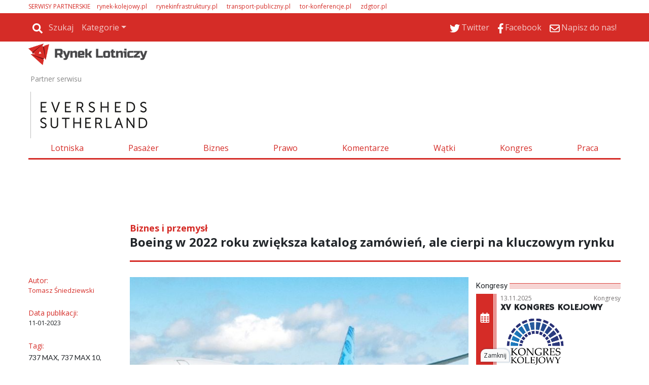

--- FILE ---
content_type: text/html
request_url: https://www.rynek-lotniczy.pl/wiadomosci/boeing-w-2022-roku-zwieksza-katalog-zamowien-ale-cierpi-na-kluczowym-rynku-16487.html
body_size: 88547
content:
<!DOCTYPE html>
<html lang='pl-PL'>
<head>
<meta charset='UTF-8'>
<meta name='viewport' content='width=device-width, initial-scale=1, shrink-to-fit=no'>
<title>Boeing w 2022 roku zwiększa katalog zamówień, ale cierpi na kluczowym rynku - Rynek Lotniczy</title>
<link rel='preload' href='https://fonts.googleapis.com/css?family=Titillium+Web&subset=latin,latin-ext' as='style' onload="this.onload=null;this.rel='stylesheet'">
<link rel='preload' href='https://fonts.googleapis.com/css?family=Open+Sans&subset=latin,latin-ext' as='style' onload="this.onload=null;this.rel='stylesheet'">
<link rel='shortcut icon' href='/favicon.ico' type='image/x-icon'> 
<link rel='icon' href='/favicon.ico' type='image/x-icon'> 
<link rel='preconnect' href='https://platform.twitter.com'>
<link rel='preconnect' href='https://cdn.syndication.twimg.com'>
<style>
.szerokosc { width:100%; max-width:1168px; }
.dymekkomPromo { background-image:url(https://www.rynek-lotniczy.pl/themes/comments_countPromo.png)!important; }
:root{--web-page-width: 1168px}
</style>

        <!-- Preload critical CSS -->
        <link rel='preload' href='https://www.rynek-lotniczy.pl/css/bootstrap.css.gz' as='style' onload='this.onload=null;this.rel="stylesheet"'>
        <link rel='preload' href='https://www.rynek-lotniczy.pl/css/rwd.css.gz?v=134033620590690428' as='style' onload='this.onload=null;this.rel="stylesheet"'>
        <link rel='preload' href='https://www.rynek-lotniczy.pl/css/mainStyle.css.gz?v=134033620590690428' as='style' onload='this.onload=null;this.rel="stylesheet"'>
        
        <!-- Lazy-load non-critical CSS -->
        <link rel='stylesheet' href='https://www.rynek-lotniczy.pl/css/owl.css.gz' media='print' onload='this.media="all"'>
        <link rel='stylesheet' href='https://www.rynek-lotniczy.pl/css/wiadList.css.gz?v=134033620590690428' media='print' onload='this.media="all"'>
        <link rel='stylesheet' href='https://www.rynek-lotniczy.pl/css/promoOfertyFirmy.css.gz' media='print' onload='this.media="all"'>
        <link rel='stylesheet' href='https://www.rynek-lotniczy.pl/css/galeriaZdjec.css.gz' media='print' onload='this.media="all"'>
        <link rel='stylesheet' href='https://www.rynek-lotniczy.pl/css/jquery.fancybox.min.css.gz' media='print' onload='this.media="all"'>
        <style>:root { 
--kategoria-w-ostatnim-numerze-bg: #9900FF;
--kategoria-w-ostatnim-numerze-tx: #FFFFFF;
--kategoria-infrastruktura-i-lotniska-bg: #232930;
--kategoria-infrastruktura-i-lotniska-tx: #FFFFFF;
--kategoria-pasazer-i-linie-lotnicze-bg: #6D8699;
--kategoria-pasazer-i-linie-lotnicze-tx: #FFFFFF;
--kategoria-biznes-i-przemysl-bg: #002A60;
--kategoria-biznes-i-przemysl-tx: #FFFFFF;
--kategoria-prawo-i-polityka-bg: #BBBBBB;
--kategoria-prawo-i-polityka-tx: #FFFFFF;
--kategoria-komentarze--bg: #999966;
--kategoria-komentarze--tx: #FFFFFF;
--kategoria-wywiady-i-komentarze-bg: #D52C27;
--kategoria-wywiady-i-komentarze-tx: ;
}</style>

        <!-- JavaScript files -->
        <script src='https://www.rynek-lotniczy.pl/js/jquery.min.js.gz'></script>
        <script src='https://www.rynek-lotniczy.pl/js/jquery.fancybox.min.js.gz' defer></script>
        <script src='https://www.rynek-lotniczy.pl/js/jquery-migrate-3.0.1.min.js.gz' defer></script>
        <script src='https://www.rynek-lotniczy.pl/js/lazysizes.min.js.gz' async></script>
        <script src='https://www.rynek-lotniczy.pl/js/ajaxq.js.gz' async></script>
        <script src='https://www.rynek-lotniczy.pl/js/popper.1.14.3.min.js.gz' async></script>
        <script src='https://www.rynek-lotniczy.pl/js/bootstrap.min.js.gz' async></script>
        <script src='https://www.rynek-lotniczy.pl/js/bsCheck.js.gz' async></script>
        <script src='https://www.rynek-lotniczy.pl/js/throttle.js.gz' async></script>
        <script src='https://www.rynek-lotniczy.pl/js/jqExtensions.js.gz' async></script>
        <script src='https://www.rynek-lotniczy.pl/js/perspective.js.gz' async></script>
        <script src='https://www.rynek-lotniczy.pl/js/OwlCarousel.js.gz' async></script>
        <script src='https://www.rynek-lotniczy.pl/js/rwd.js.gz?v=134033620590690428' async></script>
        <script src='https://www.rynek-lotniczy.pl/js/jsMenu.js.gz?v=134033620590690428' async></script>
        <script src='https://platform.twitter.com/widgets.js' charset='utf-8' async></script><meta http-equiv='cache-control' content='no-store, no-cache, must-revalidate' />
<meta http-equiv='expires' content='0' />
<meta name='description' content='W mijającym roku koncern Boeing zanotował znaczący wzrost zamówień na samoloty komercyjne, jednak czwarty rok z rzędu w kategorii największego producenta musiał oddać plamę pierwszeństwa Airbusowi, który na kluczowym rynku Chin sprzedał ponad dziesięć razy więcej samolotów niż Boeing, informuje Agencja Reutera.'/>
<meta name='keywords' content='32439,32182,33423,22995,22071,26285,21897,18874,19483,19677'/>
<meta prefix='og: http://ogp.me/ns#' property='og:image' content='https://www.rynek-lotniczy.pl//img/20230111084605737MAXuniwersalny.jpg_678-443.jpg'/>
<meta prefix='og: http://ogp.me/ns#' property='og:title' content='Boeing w 2022 roku zwiększa katalog zamówień, ale cierpi na kluczowym rynku'/>
<meta prefix='og: http://ogp.me/ns#' property='og:description' content='W mijającym roku koncern Boeing zanotował znaczący wzrost zamówień na samoloty komercyjne, jednak czwarty rok z rzędu w kategorii największego producenta musiał oddać plamę pierwszeństwa Airbusowi, który na kluczowym rynku Chin sprzedał ponad dziesięć razy więcej samolotów niż Boeing, informuje Agencja Reutera.'/>
<meta prefix='og: http://ogp.me/ns#' property='og:image:width' content='678'/>
<meta prefix='og: http://ogp.me/ns#' property='og:image:height' content='443'/>
<meta prefix='og: http://ogp.me/ns#' property='og:image:secure_url' content='https://www.rynek-lotniczy.pl//img/20230111084605737MAXuniwersalny.jpg_678-443.jpg'/>
<meta prefix='og: http://ogp.me/ns#' property='og:type' content='article'/>
<meta prefix='og: http://ogp.me/ns#' property='og:locale' content='pl_PL'/>
<meta prefix='og: http://ogp.me/ns#' property='fb:app_id' content = '948287516009171' />
<meta prefix='og: http://ogp.me/ns#' property='fb:admins' content = '100003983767241'/><meta prefix='og: http://ogp.me/ns#' property='og:url' content='https://www.rynek-lotniczy.pl/wiadomosci/boeing-w-2022-roku-zwieksza-katalog-zamowien-ale-cierpi-na-kluczowym-rynku-16487.html'/>
<link rel='image_src' href='https://www.rynek-lotniczy.pl//img/20230111084605737MAXuniwersalny.jpg_678-443.jpg<meta name='title' content='Boeing w 2022 roku zwiększa katalog zamówień, ale cierpi na kluczowym rynku'/>

        <script type='text/javascript'>
            var hosturl = window.location.host;
            if (hosturl.indexOf('google') > -1) {}
            else {
                // Add additional logic here if needed
            }
        </script><script type='text/javascript'>
 var adresPortaluWWW = 'https://www.rynek-lotniczy.pl/';
</script>
<!-- Preconnect for external resources -->

<link rel="preconnect" href="https://fonts.gstatic.com" crossorigin>
<link rel="preconnect" href="https://fonts.googleapis.com">
<link rel="preconnect" href="https://www.googletagmanager.com">

<!-- Preload key fonts -->
<link rel="preload" href="https://fonts.googleapis.com/css?family=Lato:100,300,400,700,900,100italic,300italic,400italic,700italic,900italic|PT+Sans:400,700,400italic,700italic|Open+Sans:300italic,400italic,600italic,700italic,800italic,400,300,600,700,800|Roboto:400,100,100italic,300,300italic,400italic,500,500italic,700,700italic,900,900italic&subset=latin,latin-ext" as="style">

<!-- Fonts stylesheets -->
<link href="https://fonts.googleapis.com/css?family=Lato:100,300,400,700,900,100italic,300italic,400italic,700italic,900italic|PT+Sans:400,700,400italic,700italic|Open+Sans:300italic,400italic,600italic,700italic,800italic,400,300,600,700,800|Roboto:400,100,100italic,300,300italic,400italic,500,500italic,700,700italic,900,900italic&subset=latin,latin-ext" rel="stylesheet">

<!-- Google Tag Manager -->
<script>
(function(w,d,s,l,i){w[l]=w[l]||[];w[l].push({'gtm.start': new Date().getTime(),event:'gtm.js'});
var f=d.getElementsByTagName(s)[0], j=d.createElement(s),dl=l!='dataLayer'?'&l='+l:'';j.async=true;
j.src='https://www.googletagmanager.com/gtm.js?id='+i+dl;f.parentNode.insertBefore(j,f);
})(window,document,'script','dataLayer','GTM-N625MTN');
</script>
<!-- End Google Tag Manager -->

<!-- Yieldbird -->
<script async src="https://securepubads.g.doubleclick.net/tag/js/gpt.js"></script>
<script type='text/javascript'>
  window.googletag = window.googletag || {};
  window.googletag.cmd = window.googletag.cmd || [];
  window.ybConfiguration = window.ybConfiguration || {};
  window.ybConfiguration = Object.assign({}, window.ybConfiguration, { integrationMethod: 'open_tag' });
  (function (y, i, e, L, D) {
    y.Yieldbird = y.Yieldbird || {};
    y.Yieldbird.cmd = y.Yieldbird.cmd || [];
    i.cmd.push(function () { i.pubads().disableInitialLoad(); });
    L = e.createElement('script');
    L.async = true;
    L.src = '//cdn.qwtag.com/d33b82fa-8d83-4ff7-b321-7c0a6fdefe13/qw.js';
    D = e.getElementsByTagName('script')[0];
    (D.parentNode || e.head).insertBefore(L, D);
  })(window, window.googletag, document);
</script>
<script>
window.googletag = window.googletag || {cmd: []};
googletag.cmd.push(function() {
	var Billboard_ATF = googletag.sizeMapping().
	addSize([0,0],[[300,250], [336,280]]).
	addSize([768,0],[[728, 90], [970,90], [970,100], [970,200],[750,200], [750,100]]).
	build();

	var Billboard_BTF = googletag.sizeMapping().
	addSize([0,0],[[300,250], [336,280], [360,300], [300,600]]).
	addSize([768,0],[[728, 90], [970,90], [970,100], [970,200], [970,250], [970,300], [750,300], [750,200], [750,100]]).
	build();

 	var Leaderboard = googletag.sizeMapping().
	addSize([0,0],[[300,250], [336,280], [360,300]]).
	addSize([768,0],[[728,90], [750,100], [750,200]]).
	build();

	var Leaderboard_2 = googletag.sizeMapping().
	addSize([0,0],[[300,250], [336,280], [360,300], [300,600]]).
	addSize([768,0],[[728,90], [750,100], [750,200]]).
	build();

	var Rectangle = googletag.sizeMapping().
	addSize([0,0],[[300,250], [250,250]]).
	addSize([768,0],[[300,250], [336,280], [250,250]]).
	build();

	var Rectangle_5_6 = googletag.sizeMapping().
	addSize([0,0],[[300,250], [250,250]]).
	addSize([768,0],[[300,250], [250,250]]).
	build();

	var Skyscraper = googletag.sizeMapping().
	addSize([0,0],[]).
	addSize([768,0],[[120,600], [160,600]]).
	build();

   	googletag.defineSlot('/52555387,23279047229/rynek-lotniczy.pl/rynek-lotniczy.pl_Billboard_ATF', [[728, 90], [970,90], [970,100], [970,200],[750,200], [750,100], [300,250], [336,280], [360,300]], 'div-gpt-ad-Billboard_ATF').defineSizeMapping(Billboard_ATF).addService(googletag.pubads());
 	googletag.defineSlot('/52555387,23279047229/rynek-lotniczy.pl/rynek-lotniczy.pl_Billboard_BTF', [[728, 90], [970,90], [970,100], [970,200], [970,250], [970,300], [750,300], [750,200], [750,100],[300,250], [336,280], [360,300], [300,600]], 'div-gpt-ad-Billboard_BTF').defineSizeMapping(Billboard_BTF).addService(googletag.pubads());
	googletag.defineSlot('/52555387,23279047229/rynek-lotniczy.pl/rynek-lotniczy.pl_Leaderboard_1', [[728,90], [750,100], [750,200], [300,250], [336,280], [360,300]], 'div-gpt-ad-Leaderboard_1').defineSizeMapping(Leaderboard).addService(googletag.pubads());
	googletag.defineSlot('/52555387,23279047229/rynek-lotniczy.pl/rynek-lotniczy.pl_Leaderboard_2', [[728,90], [750,100], [750,200], [300,250], [336,280], [360,300]], 'div-gpt-ad-Leaderboard_2').defineSizeMapping(Leaderboard_2).addService(googletag.pubads());
	googletag.defineSlot('/52555387,23279047229/rynek-lotniczy.pl/rynek-lotniczy.pl_Leaderboard_3', [[728,90], [750,100], [750,200], [300,250], [336,280], [360,300]], 'div-gpt-ad-Leaderboard_3').defineSizeMapping(Leaderboard).addService(googletag.pubads());
	googletag.defineSlot('/52555387,23279047229/rynek-lotniczy.pl/rynek-lotniczy.pl_Rectangle_5', [[300,250], [250,250]], 'div-gpt-ad-Rectangle_5').defineSizeMapping(Rectangle_5_6).addService(googletag.pubads());
	googletag.defineSlot('/52555387,23279047229/rynek-lotniczy.pl/rynek-lotniczy.pl_Rectangle_6', [[300,250], [250,250]], 'div-gpt-ad-Rectangle_6').defineSizeMapping(Rectangle_5_6).addService(googletag.pubads());
	googletag.defineSlot('/52555387,23279047229/rynek-lotniczy.pl/rynek-lotniczy.pl_Skyscraper_1', [[120,600], [160,600]], 'div-gpt-ad-Skyscraper_1').defineSizeMapping(Skyscraper).addService(googletag.pubads());
	googletag.defineSlot('/52555387,23279047229/rynek-lotniczy.pl/rynek-lotniczy.pl_Skyscraper_2', [[120,600], [160,600]], 'div-gpt-ad-Skyscraper_2').defineSizeMapping(Skyscraper).addService(googletag.pubads());
	googletag.defineSlot('/52555387,23279047229/rynek-lotniczy.pl/rynek-lotniczy.pl_Skyscraper_3', [[120,600], [160,600]], 'div-gpt-ad-Skyscraper_3').defineSizeMapping(Skyscraper).addService(googletag.pubads());
        googletag.defineSlot('/52555387,23279047229/rynek-lotniczy.pl/rynek-lotniczy.pl_Skyscraper_4', [[120,600], [160,600]], 'div-gpt-ad-Skyscraper_4').defineSizeMapping(Skyscraper).addService(googletag.pubads());
        googletag.defineSlot('/52555387,23279047229/rynek-lotniczy.pl/rynek-lotniczy.pl_Skyscraper_5', [[120,600], [160,600]], 'div-gpt-ad-Skyscraper_5').defineSizeMapping(Skyscraper).addService(googletag.pubads());

    googletag.enableServices();
  });
</script>
<!-- End Yieldbird -->

<!-- Taboola  -->

<script type="text/javascript">
  window._taboola = window._taboola || [];
  _taboola.push({article:'auto'});
  !function (e, f, u, i) {
    if (!document.getElementById(i)){
      e.async = 1;
      e.src = u;
      e.id = i;
      f.parentNode.insertBefore(e, f);
    }
  }(document.createElement('script'),
  document.getElementsByTagName('script')[0],
  '//cdn.taboola.com/libtrc/yieldbird-rynek-lotniczypl/loader.js',
  'tb_loader_script');
  if(window.performance && typeof window.performance.mark == 'function')
    {window.performance.mark('tbl_ic');}
</script>

<!-- End Taboola  -->
</head>
<body id=''>
<div id="fb-root"></div>
<style>
.rotatorGlownyV3 .rotatorWiadomosci .wiadomoscKafelekPodswietlony, .rotatorGlownyV3 .rotatorGlowneZdjecie a .rotatorGlowneTemat{ background-color: #fff; }
</style>
<div class='pasekgorny_menu-rwd'>
<div  style='text-align:left;background-color:#FFFFFF;'><div id='1631' class='szerokosc'  >
<div class='kolumna' style='width:100%;'>
<div class="px-3 px-xl-0 my-1 d-none d-md-block">
<p class="m-0 --sites" style="font-size: .75rem"><span style="margin-right: 10px; color: var(--main-color)">SERWISY PARTNERSKIE</span>
<span style="margin-right: 15px;"><a href="https://rynek-kolejowy.pl" style="text-decoration: none; color: var(--main-color)" target="_blank">rynek-kolejowy.pl</a></span>
<span style="margin-right: 15px;"><a href="https://rynekinfrastruktury.pl" style="text-decoration: none; color: var(--main-color)" target="_blank">rynekinfrastruktury.pl</a></span>
<span style="margin-right: 15px;"><a href="https://transport-publiczny.pl/" style="text-decoration: none; color: var(--main-color)" target="_blank">transport-publiczny.pl</a></span>
<span style="margin-right: 15px;"><a href="https://tor-konferencje.pl/" style="text-decoration: none; color: var(--main-color)" target="_blank">tor-konferencje.pl</a></span>
<span style="margin-right: 15px;"><a href="http://zdgtor.pl/" style="text-decoration: none; color: var(--main-color)" target="_blank">zdgtor.pl</a></span>
</p>
</div>
<div id="gtx-trans" style="position: absolute; left: 580px; top: 147px;">
<div class="gtx-trans-icon"></div>
</div> </div></div></div>
<div  style=' text-align:left;background-color:#FFFFFF;'><div id='1631' class='szerokosc' >
<div class='container-fluid menu-wrapper px-0 container-fluid menu-wrapper px-01 kolumna' style='width:100%;'>

<nav class="navbar navbar-expand-md bg-main navbar-dark px-3 px-xl-0">
  <a class="navbar-brand d-block d-md-none p-0 pb-1" href="/">
    <img alt="Logo" src="/themes/logomale.png">
  </a>

  
  <button class="navbar-toggler ml-auto" type="button" data-toggle="collapse" data-target="#collapsibleNavbar">
    <span class="navbar-toggler-icon"></span>
  </button>

  
  <div class="collapse navbar-collapse" id="collapsibleNavbar">
     <a href="/"><img id="menuLogo_hidden" class="menuLogo_hidden" alt="Logo" src="/themes/logomale.png"></a>
    <hr class="d-block d-md-none -mobile-ml-min-15px -mobile-w-100-plus-30px" >
    <ul class="nav navbar-nav"><li class='nav-item'><div class='-navbar-search row m-0'>
                                        <div class='-search-container'>
                                            <a class='nav-link -icon -search-link' href='javascript:void(0);'>
                                                <img class='icoSvg' src='/themes/icon/search-solid.svg'>
                                                <span>Szukaj</span>
                                            </a>
                                        </div>
                                        <div class='-search-wrapper h-100 mx-default-space' style='display:none;'>
                                            <div class='input-group'>
                                                <input id='search-phrase' class='form-control form-control-sm' type='text' placeholder='wyszukaj w serwisie' />
                                                <div class='input-group-append h-100'>
                                                    <button class='input-group-text form-control-sm h-100 btn btn-info'>
                                                        <img class='icoSvg' src='/themes/icon/search-solid.svg'>
                                                    </button>
                                                </div>
                                            </div>
                                        </div>
                                    </div></li><li class='nav-item d-block d-md-none'><a class='nav-link' href='/lotniska.html'>Lotniska</a></li><li class='nav-item d-block d-md-none'><a class='nav-link' href='/pasazer.html'>Pasażer</a></li><li class='nav-item d-block d-md-none'><a class='nav-link' href='/biznes.html'>Biznes</a></li><li class='nav-item d-block d-md-none'><a class='nav-link' href='/prawo.html'>Prawo</a></li><li class='nav-item d-block d-md-none'><a class='nav-link' href='/watki.html'>Wątki</a></li><li class='nav-item d-block d-md-none'><a class='nav-link' href='/wywiady-i-komentarze.html'>Wywiady i Komentarze</a></li><li class='nav-item d-block d-md-none'><a class='nav-link' href='http://kongrestransportupublicznego.pl/'>Kongres</a></li><li class='nav-item d-block d-md-none'><a class='nav-link' href='/newsletter.html'>Newsletter</a></li><li class='nav-item d-block d-md-none'><a class='nav-link' href='/redakcja.html'>Redakcja</a></li><li class='nav-item dropdown d-none d-md-block'>
    <a class='nav-link dropdown-toggle' href='#' id='navbardrop' data-toggle='dropdown'>Kategorie</a>
    <div class='dropdown-menu'><a class='dropdown-item' href='/lotniska.html'>Lotniska</a><a class='dropdown-item' href='/pasazer.html'>Pasażer</a><a class='dropdown-item' href='/biznes.html'>Biznes</a><a class='dropdown-item' href='/prawo.html'>Prawo</a><a class='dropdown-item' href='/watki.html'>Wątki</a><a class='dropdown-item' href='/wywiady-i-komentarze.html'>Wywiady i Komentarze</a><a class='dropdown-item' href='http://kongrestransportupublicznego.pl/'>Kongres</a><a class='dropdown-item' href='/newsletter.html'>Newsletter</a><a class='dropdown-item' href='/redakcja.html'>Redakcja</a></div></li>
</ul>
<ul class="ml-auto nav navbar-nav"><li class='nav-item'><a href='https://twitter.com/RynekLotniczy' target='_blank' class='nav-link'><img class='icoSvg' src='/themes/icon/twitter.svg'><span>Twitter</span></a></li><li class='nav-item'><a href='https://www.facebook.com/RynekLotniczy' target='_blank' class='nav-link'><img class='icoSvg' src='/themes/icon/facebook-f.svg'><span>Facebook</span></a></li><li class='nav-item'><a href='mailto:kontakt@rynek-lotniczy.pl' target='_blank' class='nav-link'><img class='icoSvg' src='/themes/icon/envelope-regular.svg'><span>Napisz do nas!</span></a></li>

    </ul>
  </div> 
</nav><div id='pb-wrapper' style='width: 300px; position: absolute; top:0; right:30px; z-index:200;' class='d-none d-md-block'> 
<link type='text/css' href='https://www.rynek-lotniczy.pl/css/jquery.jscrollpane.css' rel='stylesheet' media='all' /> 
<script  type='text/javascript' src='https://www.rynek-lotniczy.pl/js/jquery.mousewheel.js.gz' defer></script> 
<script  type='text/javascript' src='https://www.rynek-lotniczy.pl/js/jquery.jscrollpane.min.js.gz' defer></script> 
<script  type='text/javascript' src='https://www.rynek-lotniczy.pl/js/browserDetect.js.gz' defer></script> 
<script  type='text/javascript' src='https://www.rynek-lotniczy.pl/js/jsPasekBocznyRWD.js.gz' defer></script> 
<link type='text/css' href='https://www.rynek-lotniczy.pl/css/cssPasekBoczny.css.gz' rel='stylesheet'/> 
<div>
	<div id='pasekbocznycointeiner'  style='visibility:hidden;display:none;top:31px;'>
		<div id='pasekboczny'>
			<div class='pasekbocznynaglowek'>
				<span>Wszystkie wiadomości</span>
				<hr class='pasekbocznylinia'>
				<div class='pasekbocznyarrdow'></div>
			</div>
			<div id='pasekbocznyin'>
				<div id='pbContent'>
				</div>
			</div>
		</div>
		<div id='pasekbocznystrzalka' >
			<div id='pbimgNew' class='showhidepb' onClick='showhidepb(); '/></div> 
		</div>
	</div>
</div></div> </div></div></div>
<div  style=' text-align:left;background-color:#FFFFFF;'><div id='1631' class='szerokosc' >
<div class='logo-wrapper logo-wrapper1 kolumna' style='width:100%;'>
<div class="row">
  <div class="col-lg-4 col-md-5 p-0 pt-1 d-none d-md-block">
    <a href="/">
      <img src="/img/logo.png" class="w-100" style="width: 235px !important;" />
    </a>
  </div>
</div><div class='partnerNaglowka row px-1 no-gutters __sdaqdx' style='margin-top: 64px;'>   <div class='tekstPartner col-3 col-md-2 pl-0 pl-md-2 pl-xl-0 mr-0 tekstPartnerJeden'>Partner serwisu</div>   <div class='partnerzyGrid col row'>       <div class='partner partner1 partnerNaglowekGlowny' style='margin-left:0px'><a class='partnerNaglowekGlownyHref' href='https://www.eversheds-sutherland.com/pl/poland' target='_blank'><img class='partnerNaglowekGlownyImg lazyload'  style='max-width:250px ; max-height:100px'  data-src='https://www.rynek-lotniczy.pl//img/20250418114946EvershedsSutherlandpoziomewieksze.jpg'></a></div>   </div></div>

<div class="my-3 nav_menu_wrapper d-none d-md-block">
  <ul class="nav nav-fill">
    <li class="nav-item">
      <a class="nav-link" href="/lotniska.html">Lotniska</a>
    </li>
    <li class="nav-item">
      <a class="nav-link" href="/pasazer.html">Pasażer</a>
    </li>
    <li class="nav-item">
      <a class="nav-link" href="/biznes.html">Biznes</a>
    </li>
    <li class="nav-item">
      <a class="nav-link" href="/prawo.html">Prawo</a>
    </li>
    <li class="nav-item">
      <a class="nav-link" href="/wywiady-i-komentarze.html">Komentarze</a>
    </li>
    <li class="nav-item">
      <a class="nav-link" href="/watki.html">Wątki</a>
    </li>
    <li class="nav-item">
      <a class="nav-link" href="https://kongresrynkulotniczego.pl/" target="_blank">Kongres</a>
    </li>
    <li class="nav-item">
      <a class="nav-link" href="https://tor-praca.pl/" target="_blank">Praca</a>
    </li>
  </ul>
</div>

<div id="gtx-trans" style="position: absolute; left: 133px; top: 263px;">
<div class="gtx-trans-icon"></div>
</div><div id="divReklamaMenu">
<div class='reklama' id='reklamapodMenuGlownym'><script>$.ajax({type: 'HEAD',url: 'https://www.rynek-lotniczy.pl/reklamy/podMenuGlownym.html',success: function() {$('#reklamapodMenuGlownym').load('https://www.rynek-lotniczy.pl/reklamy/podMenuGlownym.html');},error: function() {} });</script></div>
</div><!-- /52555387,23279047229/rynek-lotniczy.pl/rynek-lotniczy.pl_Billboard_ATF -->
<div id='div-gpt-ad-Billboard_ATF' class='billboard-atf' style='min-width: 300px; min-height: 90px;'>
  <script>
    googletag.cmd.push(function() { googletag.display('div-gpt-ad-Billboard_ATF'); });
  </script>
</div></div></div></div></div><div class='top_logo szerokosc '></div> <script type="text/javascript"> var url="https://portalrwd.bm5.pl/Stat/statystyki.aspx";  wyslijStatystyke();  function wyslijStatystyke() { 	var data = { 	  idobiekt: '16487', 	  obiekttyp: '5', 	  idtyp: '2', 	  idportal: '2' 	}; 	$.post(url, data); } </script><div id='wiadomoscBody'>
<div  style='text-align:left;background-color:#FFFFFF;'><div id='1553' class='szerokosc trescGaleria'  >
<div class='container-fluid mx-auto px-xl-0 container-fluid mx-auto px-xl-01 kolumna' style='width:100%;'>
<!-- mess body -->
<div class="row pt-3">
<!-- first row -->
<div class="col-sm-4 col-md-3 col-lg-2 d-none d-lg-block"></div>
<div class="col-12 col-lg-10 position-relative">
<div class="row -mobile-flex-reverse">
<!-- n. kat. desk. -->
<div class="d-none d-md-block col-12"><div class='wiadKat'>Biznes i przemysł</div>
</div> 
<div class="col-12"><h1 class='wiadTit'>Boeing w 2022 roku zwiększa katalog zamówień, ale cierpi na kluczowym rynku</h1>
</div> 
<!-- ps. nav. desk. -->
<div class="col-12 my-1 d-none d-md-block">  <span class='naviWiadomosc' onclick="page('next');" id='napisNext'>Dalej</span> <div class='naviWiadomosc' id='next' onclick="page('next');" ><i class='fas fa-chevron-circle-right arrowNewRight'></i></div>   
<div class='naviWiadomosc d-none d-md-block' id='prev' onclick="page('prev');" ><i class='fas fa-chevron-circle-left arrowNewRight'></i></div> <div class='naviWiadomosc d-block d-md-none position-absolute' style='margin-left:42px; left:0px;' id='prev2' onclick="page('prev');" ></div> <span class='naviWiadomosc' onclick="page('prev');" id='napisPrev'>Wstecz</span>   
<hr class='hr3px position-relative -mobile-w-100-plus-30px -mobile-ml-min-15px'>   
<div id='nadFotoWiadomosc' style='margin-top: -10px;min-height: unset !important;width: 100%;' ></div>   

</div> 
</div>
</div>
<!-- first row ends -->
</div>
<div class="row"> 
<div class="col-12 col-md-8 col-lg-2 mt-0 mt-md-3"> 
<div class="d-none d-lg-block">  <input type="hidden" id="hiddenIdKategoria" value="200">
</div><div class='wiadomoscAutor row' ><div class='wiadInfoCol m-0 col-6 col-lg-12'>Autor:</div><a href='/szukaj.html?searchVal=autor: Tomasz Śniedziewski'><p class='autorImieNazwisko col-6 col-lg-12 m-0' title='Tomasz Śniedziewski'>Tomasz Śniedziewski</p></a></div><div class='row mt-0 mt-lg-4'><div class='wiadInfoCol m-0 col-6 col-lg-12'>Data publikacji: </div><div class='wiadData col-lg-12 col-6' style='font-size:13px;'>11-01-2023</div></div>
<div class="d-none d-lg-block"> <div class='row'><div class='col-6 col-lg-12'><div class='wiadInfoCol'>Tagi: </div><div id='divTagi' style='font-size:14px;margin-top:2px;font-family: Lato;'> <a href = "https://www.rynek-lotniczy.pl/szukaj.html?searchVal=tag: 737 MAX"><span class='spanTagi' >737 MAX</span></a>, <a href = "https://www.rynek-lotniczy.pl/szukaj.html?searchVal=tag: 737 MAX 10"><span class='spanTagi' >737 MAX 10</span></a>, <a href = "https://www.rynek-lotniczy.pl/szukaj.html?searchVal=tag: 777X"><span class='spanTagi' >777X</span></a>, <a href = "https://www.rynek-lotniczy.pl/szukaj.html?searchVal=tag: Boeing"><span class='spanTagi' >Boeing</span></a>, <a href = "https://www.rynek-lotniczy.pl/szukaj.html?searchVal=tag: Boeing 737 MAX"><span class='spanTagi' >Boeing 737 MAX</span></a>, <a href = "https://www.rynek-lotniczy.pl/szukaj.html?searchVal=tag: Boeing 737 MAX 10"><span class='spanTagi' >Boeing 737 MAX 10</span></a>, <a href = "https://www.rynek-lotniczy.pl/szukaj.html?searchVal=tag: Boeing 777"><span class='spanTagi' >Boeing 777</span></a>, <a href = "https://www.rynek-lotniczy.pl/szukaj.html?searchVal=tag: Boeing 777X"><span class='spanTagi' >Boeing 777X</span></a>, <a href = "https://www.rynek-lotniczy.pl/szukaj.html?searchVal=tag: Wyniki"><span class='spanTagi' >Wyniki</span></a>, <a href = "https://www.rynek-lotniczy.pl/szukaj.html?searchVal=tag: Wyniki finansowe"><span class='spanTagi' >Wyniki finansowe</span></a>, <a href = "https://www.rynek-lotniczy.pl/szukaj.html?searchVal=tag: Wyniki roczne"><span class='spanTagi' >Wyniki roczne</span></a></div></div><div class='col-6 col-lg-12'><div class='wiadInfoCol'>Tagi geolokalizacji: </div><div id='divTagi' style='font-size:14px;margin-top:2px; font-family:Lato;'><a href = "https://www.rynek-lotniczy.pl/szukaj.html?searchVal=geotag: Ameryka Północna"><span class='spanTagi'> Ameryka Północna </span></a>,<a href = "https://www.rynek-lotniczy.pl/szukaj.html?searchVal=geotag: Stany Zjednoczone"><span class='spanTagi'> Stany Zjednoczone </span></a>,<a href = "https://www.rynek-lotniczy.pl/szukaj.html?searchVal=geotag: Stany Zjednoczone i świat"><span class='spanTagi'> Stany Zjednoczone i świat </span></a></div><script  type='text/javascript'>$('.spanTagi').hover(function() { $(this).animate({ opacity: 0.5 },100) },function() { $(this).animate({ opacity: 1 },100) });</script></div></div><div class='wiadInfoCol'>Źródło: </div><div style='font-size:14px;margin-bottom:13px;font-family:Lato;margin-top:2px;'> Rynek Lotniczy</div><div class='wiadomoscSocial d-none d-md-block mt-5'><div class='divLikeMaly likelogo' title='Liczba wyświetleń' alt ='facebookLogo'><label id='lblLike' class='lblLikeMaly likecount m-0 mt-1 text-white text-center w-100'>0</label></div> <p class='socialNaglowek mt-3'>Podziel się ze znajomymi:</p><div class='socials-icons '><div class='social-item '><img title='Polub artykuł' alt='facebookLogo' src =' https://www.rynek-lotniczy.pl//themes/shareIcons/fb.png' onclick = 'window.open("https://www.facebook.com/sharer/sharer.php?u=https%3a%2f%2fwww.rynek-lotniczy.pl%2fwiadomosci%2fboeing-w-2022-roku-zwieksza-katalog-zamowien-ale-cierpi-na-kluczowym-rynku-16487.html", "facebook_share", "height=320, width=640, toolbar=no, menubar=no, scrollbars=no, resizable=no, location=no, directories=no, status=no");'/></div><div class='social-item '><img title='Udostępnij artykuł' alt='linkedInLogo' src =' https://www.rynek-lotniczy.pl//themes/shareIcons/in.png' onclick = 'window.open("https://www.linkedin.com/shareArticle?mini=true&url=https%3a%2f%2fwww.rynek-lotniczy.pl%2fwiadomosci%2fboeing-w-2022-roku-zwieksza-katalog-zamowien-ale-cierpi-na-kluczowym-rynku-16487.html&title=Boeing+w+2022+roku+zwi%c4%99ksza+katalog+zam%c3%b3wie%c5%84%2c+ale+cierpi+na+kluczowym+rynku&summary=W+mijaj%c4%85cym+roku+koncern+Boeing+zanotowa%c5%82+znacz%c4%85cy+wzrost+zam%c3%b3wie%c5%84+na+samoloty+komercyjne%2c+jednak+czwarty+rok+z+rz%c4%99du+w+kategorii+najwi%c4%99kszego+producenta+musia%c5%...&source=Rynek+Infrastrukturyhttps%3a%2f%2fwww.rynek-lotniczy.pl%2fwiadomosci%2fboeing-w-2022-roku-zwieksza-katalog-zamowien-ale-cierpi-na-kluczowym-rynku-16487.html", "linkedId_share", "height=320, width=640, toolbar=no, menubar=no, scrollbars=no, resizable=no, location=no, directories=no, status=no");'/></div><div class='social-item '><img title='Udostępnij artykuł' alt='linkedInLogo' src =' https://www.rynek-lotniczy.pl//themes/shareIcons/tw.png' onclick = 'window.open("https://twitter.com/share?url=https%3a%2f%2fwww.rynek-lotniczy.pl%2fwiadomosci%2fboeing-w-2022-roku-zwieksza-katalog-zamowien-ale-cierpi-na-kluczowym-rynku-16487.html", "twitter_share", "height=500, width=800, toolbar=no, menubar=no, scrollbars=no, resizable=no, location=no, directories=no, status=no");'/><Br/></div><div class='social-item '><a href='mailto:podaj@adresata?Subject=Zobacz%20koniecznie!&body=Fragment artykułu:%0D%0A%0D%0ABoeing w 2022 roku zwiększa katalog zamówień, ale cierpi na kluczowym rynku%0D%0A%0D%0AW+mijaj%c4%85cym+roku+koncern+Boeing+zanotowa%c5%82+znacz%c4%85cy+wzrost+zam%c3%b3wie%c5%84+na+samoloty+komercyjne%2c+jednak+czwarty+rok+z+rz%c4%99du+w+kategorii+najwi%c4%99kszego+producenta+musia%c5%82+odda%c4%87+plam%c4%99+pierwsze%c5%84stwa+Airbusowi%2c+kt%c3%b3ry+na+kluczowym+rynku+Chin+sprzeda%c5%82+ponad+dziesi%c4%99%c4%87+razy+wi%c4%99cej+samolot%c3%b3w+ni%c5%bc+Boeing%2c+informuje+Agencja+Reutera.%0D%0A%0D%0ALink: https%3a%2f%2fwww.rynek-lotniczy.pl%2fwiadomosci%2fboeing-w-2022-roku-zwieksza-katalog-zamowien-ale-cierpi-na-kluczowym-rynku-16487.html'><img  title='Wyślij artykuł e-mailem' alt='emailLogo' src =' https://www.rynek-lotniczy.pl//themes/shareIcons/email.png' /></a></div><div class='social-item '><img title='Udostępnij artykuł' alt='wykopLogo'  src =' https://www.rynek-lotniczy.pl//themes/shareIcons/wykop.png' onclick = 'window.open("https://www.wykop.pl/dodaj/link/?url=https%3a%2f%2fwww.rynek-lotniczy.pl%2fwiadomosci%2fboeing-w-2022-roku-zwieksza-katalog-zamowien-ale-cierpi-na-kluczowym-rynku-16487.html&title=Boeing+w+2022+roku+zwi%c4%99ksza+katalog+zam%c3%b3wie%c5%84%2c+ale+cierpi+na+kluczowym+rynku&desc=W+mijaj%c4%85cym+roku+koncern+Boeing+zanotowa%c5%82+znacz%c4%85cy+wzrost+zam%c3%b3wie%c5%84+na+samoloty+komercyjne%2c+jednak+czwarty+rok+z+rz%c4%99du+w+kategorii+najwi%c4%99kszego+producenta+musia%c5%...", "wykop_share", "height=500, width=800, toolbar=no, menubar=no, scrollbars=no, resizable=no, location=no, directories=no, status=no");'/></div>   </div></div><div><div style='cursor:pointer;height: 48px; width:48px; float:left; background-image: url(https://www.rynek-lotniczy.pl/themes/print.png);margin-top:30px;' onclick="window.print();"></div></div> <!-- /52555387,23279047229/rynek-lotniczy.pl/rynek-lotniczy.pl_Skyscraper_2 -->
<div id="div-gpt-ad-Skyscraper_2" class='skyscraper' style="min-width: 120px; min-height: 600px;">
<script>
    googletag.cmd.push(function() { googletag.display('div-gpt-ad-Skyscraper_2'); });
  </script>
</div>
</div> 
</div> 
<div class="col-md-8 col-lg-7">
                            <div class='carousel-gallery Media -mobile-ml-min-15px -mobile-w-100-plus-30px ' >
                                <div style='clear: both;' id='__qkZhu' class='carousel slide ' data-interval='false'>
                                    
                            <ol class='carousel-indicators' style='display: none;'>
                                <li data-target='#__qkZhu' data-slide-to='0' class='active'></li><li data-target='#__qkZhu' data-slide-to='1' class=''></li><li data-target='#__qkZhu' data-slide-to='2' class=''></li><li data-target='#__qkZhu' data-slide-to='3' class=''></li><li data-target='#__qkZhu' data-slide-to='4' class=''></li>
                            </ol>
                                    <div class='carousel-inner h-100'>
                                        
                            <div class='carousel-item h-100 active'>
                                <a data-fancybox='gallery' href='https://www.rynek-lotniczy.pl//img/20230111084605737MAXuniwersalny.jpg'><img class='d-block carousel-mobile img-flex-fluid ' loading="lazy" src='https://www.rynek-lotniczy.pl//img/20230111084605737MAXuniwersalny.jpg' alt=''></a>
                                
                            <div class='carousel-caption'>
                                <h5 class='d-none d-sm-block'></h5>
                                <p>fot. Boeing Media</p>
                            </div>
                            </div>
                            <div class='carousel-item h-100 '>
                                <a data-fancybox='gallery' href='https://www.rynek-lotniczy.pl//img/20230111085506IAG737New.jpg'><img class='d-block carousel-mobile img-flex-fluid ' loading="lazy" src='https://www.rynek-lotniczy.pl//img/20230111085506IAG737New.jpg' alt=''></a>
                                
                            <div class='carousel-caption'>
                                <h5 class='d-none d-sm-block'></h5>
                                <p>fot. Boeing Media</p>
                            </div>
                            </div>
                            <div class='carousel-item h-100 '>
                                <a data-fancybox='gallery' href='https://www.rynek-lotniczy.pl//img/20230111085506IMG6406.JPG'><img class='d-block carousel-mobile img-flex-fluid ' loading="lazy" src='https://www.rynek-lotniczy.pl//img/20230111085506IMG6406.JPG' alt=''></a>
                                
                            <div class='carousel-caption'>
                                <h5 class='d-none d-sm-block'></h5>
                                <p>fot. Boeing Media</p>
                            </div>
                            </div>
                            <div class='carousel-item h-100 '>
                                <a data-fancybox='gallery' href='https://www.rynek-lotniczy.pl//img/20230111085506IMG6408.JPG'><img class='d-block carousel-mobile img-flex-fluid ' loading="lazy" src='https://www.rynek-lotniczy.pl//img/20230111085506IMG6408.JPG' alt=''></a>
                                
                            <div class='carousel-caption'>
                                <h5 class='d-none d-sm-block'></h5>
                                <p>fot. Boeing Media</p>
                            </div>
                            </div>
                            <div class='carousel-item h-100 '>
                                <a data-fancybox='gallery' href='https://www.rynek-lotniczy.pl//img/20230111085507IMG6410.JPG'><img class='d-block carousel-mobile img-flex-fluid ' loading="lazy" src='https://www.rynek-lotniczy.pl//img/20230111085507IMG6410.JPG' alt=''></a>
                                
                            <div class='carousel-caption'>
                                <h5 class='d-none d-sm-block'></h5>
                                <p>fot. Boeing Media</p>
                            </div>
                            </div>
                                    </div>
                                    
                            <a class='carousel-control-prev ' style='display: none;'' href='#__qkZhu' role='button' data-slide='prev'>
                                <span class='carousel-control-prev-icon ' aria-hidden='true' ></span>
                                <span class='sr-only'>Poprzedni</span>
                            </a>
                            <a class='carousel-control-next ' style='display: none;'' href='#__qkZhu' role='button' data-slide='next'>
                                <span class='carousel-control-next-icon ' aria-hidden='true' ></span>
                                <span class='sr-only'>Następny</span>
                            </a>
                                </div>
                            </div><div class='wiadTresc pl-0 pl-md-2 -mobile-no-border' style='border-right: 1px solid #CCCCCC;padding-right: 10px;>'><div class='WiadomoscLead' style='margin-top:25px;'>W mijającym roku koncern Boeing zanotował znaczący wzrost zamówień na samoloty komercyjne, jednak czwarty rok z rzędu w kategorii największego producenta musiał oddać plamę pierwszeństwa Airbusowi, który na kluczowym rynku Chin sprzedał ponad dziesięć razy więcej samolotów niż Boeing, informuje Agencja Reutera. </div><br><div style='margin-bottom:15px;'>W 2022 roku Boeing dostarczył 480 samolotów i po odjęciu anulacji wcześniejszych zamówień, zakończył rok z bilansem 774 zamówień netto. W tym samym roku Airbus dostarczył 661 odrzutowców i zdobył 1078 nowe zamówienia, co po odjęciu anulacji daje wynik 820 zamówień netto.<br>
<br>
<b>Turbulencje w Państwie Środka</b><br>
<br>
O przegranej Boeinga w wyścigu do tytułu największego dostawcy samolotów pasażerskich zadecydował jeden kluczowy kraj&nbsp;– Chiny, które wychodzą z pandemii koronawirusa jako największy rynek lotniczy świata. W 2022 r. Boeing dostarczył do linii lotniczych z Chin osiem samolotów, podczas gdy Airbus ponad 100. W lipcu ubiegłego roku “Chińska wielka trójka”, czyli linie lotnicze Air China, China Southern Airlines oraz China Eastern Airlines, zgodziła się kupić 292 samoloty Airbusa, podczas gdy we wrześniu Boeing ogłosił, iż będzie szukał nowych odbiorców na ponad 100 boeingów 737 MAX, które były produkowane z myślą o rynku Chin, przypomina Agencja Reutera.<br>



<blockquote class="twitter-tweet"><p lang="en" dir="ltr">Skyteam member Xiamen Air had been a fully Boeing operator from day one.<br><br>But that’s changed with the China Southern subsidiary’s 1st <a href="https://twitter.com/hashtag/Airbus?src=hash&amp;ref_src=twsrc%5Etfw">#Airbus</a>, an <a href="https://twitter.com/hashtag/A321neo?src=hash&amp;ref_src=twsrc%5Etfw">#A321neo</a> rego. B-32CU, arrived at Xiamen on Jan. 1st, 2023.<br><br>This marked the end of MF’s all <a href="https://twitter.com/hashtag/Boeing?src=hash&amp;ref_src=twsrc%5Etfw">#Boeing</a> fleet history. <a href="https://t.co/ruajHzTJgF">pic.twitter.com/ruajHzTJgF</a></p>— FATIII Aviation (@FATIIIAviation) <a href="https://twitter.com/FATIIIAviation/status/1609459281904144384?ref_src=twsrc%5Etfw">January 1, 2023</a></blockquote> <!--RADEDITORSAVEDTAG_script async src="https://platform.twitter.com/widgets.js" charset="utf-8"></script-->



<br>
Zdaniem wielu obserwatorów, kłopoty Boeinga na rynku Chin to pokłosie pogarszających się stosunków dyplomatycznych pomiędzy Stanami Zjednoczonymi i Chinami. Władze Państwa Środka wielokrotnie używały sankcji oraz innych ograniczeń w wolnym handlu do karania innych krajów za ich politykę. Pomimo iż samoloty Boeinga nie zostały oficjalnie objęte sankcjami, we wrześniu 2021 r. Gina Raimondo, Sekretarz Handlu Stanów Zjednoczonych oskarżyła władze Chin o to, iż <a href="https://www.rynek-lotniczy.pl/wiadomosci/usa-zarzucaja-chinom-blokowanie-zakupow-samolotow-boeinga-12624.html" target="_blank"><b>zabraniają zarejestrowanym u siebie w kraju liniom lotniczym kupowania samolotów Boeinga</b></a> “o wartości dziesiątek miliardów dolarów.”&nbsp;<br>
<br>
Sami szefowie amerykańskiego producenta konsekwentnie starają się unikać wypowiedzi na temat Chin, które mogłyby zostać uznane za polityczne. Dave Calhoun, prezes Boeinga w październiku ubiegłego roku wyraził nadzieję na to, że ostatecznie producent będzie w stanie dostarczać większą liczbę samolotów do Chin, dodając: “naprawdę w tej chwili nie mogę&nbsp;dostrzec sygnałów na to, że sytuacja w Chinach się zmieni na naszą korzyść.”<br>
<br>
<b>Pracowita końcówka roku</b><br>
<br>
W grudniu 2022 roku Boeing dostarczył 69 samolotów: 53 boeingi 737 MAX oraz 15 samolotów szerokokadłubowych. 31 grudnia oficjalny łączny katalog zamówień wzrósł do 4578 samolotów, z czego 3628 zamówień na boeingi 737 MAX. Boeingi 737 MAX stanowiły odpowiadały również 80 proc. dostaw w 2022 r.<br>
<br>
W tym samym roku amerykański producent dostarczył również 31 boeingów 787 Dreamliner, z czego 10 sztuk w samym grudniu. <a href="https://www.rynek-lotniczy.pl/wiadomosci/boeing-wznowi-w-sierpniu-dostawy-dreamlinerow-15114.html" target="_blank"><b>Dostawy zostały wznowione w sierpniu</b></a>, po tym gdy Federalna Administracja Lotnictwa Stanów Zjednoczonych (FAA) zatwierdziła plan inspekcji i modyfikacji, złożony przez Boeinga, po przerwie trwającej od maja 2021 r.<br>
<br>
Stan Deal, prezes Boeing Commercial Airplanes powiedział, że Boeing ciężko pracował nad tym, by ustabilizować produkcję samolotów z rodziny 737 oraz wznowić dostawy boeingów 787. Przed amerykańskim producentem pozostaje jednak wciąż wiele pracy nad tym, by <a href="https://www.rynek-lotniczy.pl/wiadomosci/boeing-certyfikacja-b737-max-10-dopiero-latem-2023-roku-15673.html" target="_blank"><b>zakończyć proces certyfikacji wariantów 737 MAX 7 oraz 737 MAX 10</b></a>, które łącznie zebrały ponad 1 tys. zamówień.</div><div class='szablonModul'><div class="Wklejka"></div></div>
<div class="d-block d-lg-none">
 <input type="hidden" id="hiddenIdKategoria" value="200"><div class='row'><div class='col-6 col-lg-12'><div class='wiadInfoCol'>Tagi: </div><div id='divTagi' style='font-size:14px;margin-top:2px;font-family: Lato;'> <a href = "https://www.rynek-lotniczy.pl/szukaj.html?searchVal=tag: 737 MAX"><span class='spanTagi' >737 MAX</span></a>, <a href = "https://www.rynek-lotniczy.pl/szukaj.html?searchVal=tag: 737 MAX 10"><span class='spanTagi' >737 MAX 10</span></a>, <a href = "https://www.rynek-lotniczy.pl/szukaj.html?searchVal=tag: 777X"><span class='spanTagi' >777X</span></a>, <a href = "https://www.rynek-lotniczy.pl/szukaj.html?searchVal=tag: Boeing"><span class='spanTagi' >Boeing</span></a>, <a href = "https://www.rynek-lotniczy.pl/szukaj.html?searchVal=tag: Boeing 737 MAX"><span class='spanTagi' >Boeing 737 MAX</span></a>, <a href = "https://www.rynek-lotniczy.pl/szukaj.html?searchVal=tag: Boeing 737 MAX 10"><span class='spanTagi' >Boeing 737 MAX 10</span></a>, <a href = "https://www.rynek-lotniczy.pl/szukaj.html?searchVal=tag: Boeing 777"><span class='spanTagi' >Boeing 777</span></a>, <a href = "https://www.rynek-lotniczy.pl/szukaj.html?searchVal=tag: Boeing 777X"><span class='spanTagi' >Boeing 777X</span></a>, <a href = "https://www.rynek-lotniczy.pl/szukaj.html?searchVal=tag: Wyniki"><span class='spanTagi' >Wyniki</span></a>, <a href = "https://www.rynek-lotniczy.pl/szukaj.html?searchVal=tag: Wyniki finansowe"><span class='spanTagi' >Wyniki finansowe</span></a>, <a href = "https://www.rynek-lotniczy.pl/szukaj.html?searchVal=tag: Wyniki roczne"><span class='spanTagi' >Wyniki roczne</span></a></div></div><div class='col-6 col-lg-12'><div class='wiadInfoCol'>Tagi geolokalizacji: </div><div id='divTagi' style='font-size:14px;margin-top:2px; font-family:Lato;'><a href = "https://www.rynek-lotniczy.pl/szukaj.html?searchVal=geotag: Ameryka Północna"><span class='spanTagi'> Ameryka Północna </span></a>,<a href = "https://www.rynek-lotniczy.pl/szukaj.html?searchVal=geotag: Stany Zjednoczone"><span class='spanTagi'> Stany Zjednoczone </span></a>,<a href = "https://www.rynek-lotniczy.pl/szukaj.html?searchVal=geotag: Stany Zjednoczone i świat"><span class='spanTagi'> Stany Zjednoczone i świat </span></a></div><script  type='text/javascript'>$('.spanTagi').hover(function() { $(this).animate({ opacity: 0.5 },100) },function() { $(this).animate({ opacity: 1 },100) });</script></div></div>
</div><div class='wiadomoscSocial mb-3 row mx-0 Big'><div class='divLikeMaly likelogo d-block d-lg-none' title='Liczba wyświetleń' alt ='facebookLogo'><label id='lblLike' class='lblLikeMaly likecount m-0 mt-1 text-white text-center w-100'>0</label></div> <p class='socialNaglowek mt-3 col-12 px-0'>Podziel się z innymi:</p><div class='socials-icons big-images'><div class='social-item big-image'><img title='Polub artykuł' alt='facebookLogo' src =' https://www.rynek-lotniczy.pl//themes/shareIcons/fbBig.png' onclick = 'window.open("https://www.facebook.com/sharer/sharer.php?u=https%3a%2f%2fwww.rynek-lotniczy.pl%2fwiadomosci%2fboeing-w-2022-roku-zwieksza-katalog-zamowien-ale-cierpi-na-kluczowym-rynku-16487.html", "facebook_share", "height=320, width=640, toolbar=no, menubar=no, scrollbars=no, resizable=no, location=no, directories=no, status=no");'/></div><div class='social-item big-image'><img title='Udostępnij artykuł' alt='linkedInLogo' src =' https://www.rynek-lotniczy.pl//themes/shareIcons/inBig.png' onclick = 'window.open("https://www.linkedin.com/shareArticle?mini=true&url=https%3a%2f%2fwww.rynek-lotniczy.pl%2fwiadomosci%2fboeing-w-2022-roku-zwieksza-katalog-zamowien-ale-cierpi-na-kluczowym-rynku-16487.html&title=Boeing+w+2022+roku+zwi%c4%99ksza+katalog+zam%c3%b3wie%c5%84%2c+ale+cierpi+na+kluczowym+rynku&summary=W+mijaj%c4%85cym+roku+koncern+Boeing+zanotowa%c5%82+znacz%c4%85cy+wzrost+zam%c3%b3wie%c5%84+na+samoloty+komercyjne%2c+jednak+czwarty+rok+z+rz%c4%99du+w+kategorii+najwi%c4%99kszego+producenta+musia%c5%...&source=Rynek+Infrastrukturyhttps%3a%2f%2fwww.rynek-lotniczy.pl%2fwiadomosci%2fboeing-w-2022-roku-zwieksza-katalog-zamowien-ale-cierpi-na-kluczowym-rynku-16487.html", "linkedId_share", "height=320, width=640, toolbar=no, menubar=no, scrollbars=no, resizable=no, location=no, directories=no, status=no");'/></div><div class='social-item big-image'><img title='Udostępnij artykuł' alt='linkedInLogo' src =' https://www.rynek-lotniczy.pl//themes/shareIcons/twBig.png' onclick = 'window.open("https://twitter.com/share?url=https%3a%2f%2fwww.rynek-lotniczy.pl%2fwiadomosci%2fboeing-w-2022-roku-zwieksza-katalog-zamowien-ale-cierpi-na-kluczowym-rynku-16487.html", "twitter_share", "height=500, width=800, toolbar=no, menubar=no, scrollbars=no, resizable=no, location=no, directories=no, status=no");'/></div><div class='social-item big-image'><a href='mailto:podaj@adresata?Subject=Zobacz%20koniecznie!&body=Fragment artykułu:%0D%0A%0D%0ABoeing w 2022 roku zwiększa katalog zamówień, ale cierpi na kluczowym rynku%0D%0A%0D%0AW+mijaj%c4%85cym+roku+koncern+Boeing+zanotowa%c5%82+znacz%c4%85cy+wzrost+zam%c3%b3wie%c5%84+na+samoloty+komercyjne%2c+jednak+czwarty+rok+z+rz%c4%99du+w+kategorii+najwi%c4%99kszego+producenta+musia%c5%82+odda%c4%87+plam%c4%99+pierwsze%c5%84stwa+Airbusowi%2c+kt%c3%b3ry+na+kluczowym+rynku+Chin+sprzeda%c5%82+ponad+dziesi%c4%99%c4%87+razy+wi%c4%99cej+samolot%c3%b3w+ni%c5%bc+Boeing%2c+informuje+Agencja+Reutera.%0D%0A%0D%0ALink: https%3a%2f%2fwww.rynek-lotniczy.pl%2fwiadomosci%2fboeing-w-2022-roku-zwieksza-katalog-zamowien-ale-cierpi-na-kluczowym-rynku-16487.html'><img  title='Wyślij artykuł e-mailem' alt='emailLogo' src =' https://www.rynek-lotniczy.pl//themes/shareIcons/emailBig.png' /></a></div><div class='social-item big-image'><img title='Udostępnij artykuł' alt='wykopLogo'  src =' https://www.rynek-lotniczy.pl//themes/shareIcons/wykopBig.png' onclick = 'window.open("https://www.wykop.pl/dodaj/link/?url=https%3a%2f%2fwww.rynek-lotniczy.pl%2fwiadomosci%2fboeing-w-2022-roku-zwieksza-katalog-zamowien-ale-cierpi-na-kluczowym-rynku-16487.html&title=Boeing+w+2022+roku+zwi%c4%99ksza+katalog+zam%c3%b3wie%c5%84%2c+ale+cierpi+na+kluczowym+rynku&desc=W+mijaj%c4%85cym+roku+koncern+Boeing+zanotowa%c5%82+znacz%c4%85cy+wzrost+zam%c3%b3wie%c5%84+na+samoloty+komercyjne%2c+jednak+czwarty+rok+z+rz%c4%99du+w+kategorii+najwi%c4%99kszego+producenta+musia%c5%...", "wykop_share", "height=500, width=800, toolbar=no, menubar=no, scrollbars=no, resizable=no, location=no, directories=no, status=no");'/></div>   </div></div>
<div class="d-none d-md-block"><div class='-header-collapse'><span class='naglowekZobaczTez'>Pozostałe z wątku:</span> <div class='arrow_box d-block d-md-none'></div><hr class='hrCzytajTez -mobile-w-100-plus-30px -mobile-ml-min-15px'></div><div class='listaWiadomosciZobaczTez w-100' style='overflow: hidden;'><div class='divWiadomosc row mx-0' id='divwWatek1' style=''> <a href = "https://www.rynek-lotniczy.pl/wiadomosci/airlink-odebraly-pierwszego-embraera-e195e2-25340.html" ><div class='innerDiv col-12 col-md-4 m-0 p-0 pr-md-1'><img title='Airlink odebrały pierwszego embraera E195-E2' alt='Airlink odebrały pierwszego embraera E195-E2' class='wiadomoscZdjecie w-100' src='https://www.rynek-lotniczy.pl//img/20250926025128AirlinkEmbraerE195E2media.jpg_213-100.jpg'  /> </a><div class='divKategoria w-100'><p class='etykietaKategoria'></p> <p class='kategoriaProstokat w-50' style='background-color:#6D8699;color:#FFFFFF;margin: 2px 0px 0px 0px !important; height: 19px !important:'>Pasażer i linie lotnicze</p></div> <p class='tytulWiadomosci h-auto '> <a href = "https://www.rynek-lotniczy.pl/wiadomosci/airlink-odebraly-pierwszego-embraera-e195e2-25340.html" >Airlink odebrały pierwszego embraera E195-E2</a></p> <p class='autorDataWiadList'>  <span class='autorWiadList' >Piotr Bożyk</span>  <span class='dataWiadList'>26 września 2025</span>  </p></div> <a href = "https://www.rynek-lotniczy.pl/wiadomosci/trzeci-a350-we-flocie-edelweiss-linia-pozyska-kolejne-a320neo-25338.html" ><div class='innerDiv col-12 col-md-4 m-0 p-0 pr-md-1 row mt-3 mt-md-0' style='display:flex'><div class='col-6 col-md-12 pr-md-0 pl-0'><img title='Trzeci A350 we flocie Edelweiss. Linia pozyska kolejne A320neo' alt='Trzeci A350 we flocie Edelweiss. Linia pozyska kolejne A320neo' class='wiadomoscZdjecie w-100' src='https://www.rynek-lotniczy.pl//img/20250925142908EdelweissAirbusA350HBIHBZRHmedia.jpg_213-100.jpg'  /> </a><div class='divKategoria w-100'><p class='etykietaKategoria'></p> <p class='kategoriaProstokat flexible-width' style='background-color:#6D8699;color:#FFFFFF;margin: 2px 0px 0px 0px !important; height: 19px !important:'>Pasażer i linie lotnicze</p></div></div><div class='col-6 col-md-12 pr-md-0 pl-0'> <p class='tytulWiadomosci h-auto mt-md-0'> <a href = "https://www.rynek-lotniczy.pl/wiadomosci/trzeci-a350-we-flocie-edelweiss-linia-pozyska-kolejne-a320neo-25338.html" >Trzeci A350 we flocie Edelweiss. Linia pozyska kolejne A320neo</a></p> <p class='autorDataWiadList'>  <span class='autorWiadList' >Piotr Bożyk</span>  <span class='dataWiadList'>25 września 2025</span>  </p></div></div> <a href = "https://www.rynek-lotniczy.pl/wiadomosci/vietjet-air-odebraly-pierwszego-boeinga-b737-max-25311.html" ><div class='innerDiv col-12 col-md-4 m-0 p-0 pr-md-1 row ' style='display:flex'><div class='col-6 col-md-12 pr-md-0 pl-0'><img title='VietJet Air odebrały pierwszego boeinga B737 MAX' alt='VietJet Air odebrały pierwszego boeinga B737 MAX' class='wiadomoscZdjecie w-100' src='https://www.rynek-lotniczy.pl//img/20250924004537VietJetB737maxdeliverymedia5.jpg_213-100.jpg'  /> </a><div class='divKategoria w-100'><p class='etykietaKategoria'></p> <p class='kategoriaProstokat flexible-width' style='background-color:#6D8699;color:#FFFFFF;margin: 2px 0px 0px 0px !important; height: 19px !important:'>Pasażer i linie lotnicze</p></div></div><div class='col-6 col-md-12 pr-md-0 pl-0'> <p class='tytulWiadomosci h-auto mt-md-0'> <a href = "https://www.rynek-lotniczy.pl/wiadomosci/vietjet-air-odebraly-pierwszego-boeinga-b737-max-25311.html" >VietJet Air odebrały pierwszego boeinga B737 MAX</a></p> <p class='autorDataWiadList'>  <span class='autorWiadList' >Piotr Bożyk</span>  <span class='dataWiadList'>24 września 2025</span>  </p></div></div></div></div><Script type='text/javascript'> </script><div class='-header-collapse'><span class='naglowekZobaczTez'>Zobacz również:</span> <div class='arrow_box d-block d-md-none'></div><hr class='hrCzytajTez -mobile-w-100-plus-30px -mobile-ml-min-15px'></div><div class='listaWiadomosciZobaczTez w-100' style='overflow: hidden;'><div class='divWiadomosc row mx-0' id='divwWatek1' style=''> <a href = "https://www.rynek-lotniczy.pl/wiadomosci/boeing-najlepszy-sierpien-od-lat---25248.html" ><div class='innerDiv col-12 col-md-4 m-0 p-0 pr-md-1'><img title='Boeing: Najlepszy sierpień od lat  ' alt='Boeing: Najlepszy sierpień od lat  ' class='wiadomoscZdjecie w-100' src='https://www.rynek-lotniczy.pl//img/20250917115955Vietnam787zBoeingAirplanes.jpg_213-100.jpg'  /> </a><div class='divKategoria w-100'><p class='etykietaKategoria'></p> <p class='kategoriaProstokat w-50' style='background-color:#002A60;color:#FFFFFF;margin: 2px 0px 0px 0px !important; height: 19px !important:'>Biznes i przemysł</p></div> <p class='tytulWiadomosci h-auto '> <a href = "https://www.rynek-lotniczy.pl/wiadomosci/boeing-najlepszy-sierpien-od-lat---25248.html" >Boeing: Najlepszy sierpień od lat  </a></p> <p class='autorDataWiadList'>  <span class='autorWiadList' >Mateusz Kieruzal</span>  <span class='dataWiadList'>17 września 2025</span>  </p></div> <a href = "https://www.rynek-lotniczy.pl/wiadomosci/wszystkie-uziemione-b737-max-dostarczone--25049.html" ><div class='innerDiv col-12 col-md-4 m-0 p-0 pr-md-1 row mt-3 mt-md-0' style='display:flex'><div class='col-6 col-md-12 pr-md-0 pl-0'><img title='Wszystkie uziemione B737 MAX dostarczone ' alt='Wszystkie uziemione B737 MAX dostarczone ' class='wiadomoscZdjecie w-100' src='https://www.rynek-lotniczy.pl//img/2025082611412949075705673439fd3e796o.jpg_213-100.jpg'  /> </a><div class='divKategoria w-100'><p class='etykietaKategoria'></p> <p class='kategoriaProstokat flexible-width' style='background-color:#002A60;color:#FFFFFF;margin: 2px 0px 0px 0px !important; height: 19px !important:'>Biznes i przemysł</p></div></div><div class='col-6 col-md-12 pr-md-0 pl-0'> <p class='tytulWiadomosci h-auto mt-md-0'> <a href = "https://www.rynek-lotniczy.pl/wiadomosci/wszystkie-uziemione-b737-max-dostarczone--25049.html" >Wszystkie uziemione B737 MAX dostarczone </a></p> <p class='autorDataWiadList'>  <span class='autorWiadList' >Mateusz Kieruzal</span>  <span class='dataWiadList'>27 sierpnia 2025</span>  </p></div></div> <a href = "https://www.rynek-lotniczy.pl/wiadomosci/piaty-testowy-boeing-b7779-wykonal-pierwszy-lot-24926.html" ><div class='innerDiv col-12 col-md-4 m-0 p-0 pr-md-1 row ' style='display:flex'><div class='col-6 col-md-12 pr-md-0 pl-0'><img title='Piąty testowy boeing B777-9 wykonał pierwszy lot' alt='Piąty testowy boeing B777-9 wykonał pierwszy lot' class='wiadomoscZdjecie w-100' src='https://www.rynek-lotniczy.pl//img/20250810235234BoeingB7779XEverettPiotrBozyk.jpg_213-100.jpg'  /> </a><div class='divKategoria w-100'><p class='etykietaKategoria'></p> <p class='kategoriaProstokat flexible-width' style='background-color:#002A60;color:#FFFFFF;margin: 2px 0px 0px 0px !important; height: 19px !important:'>Biznes i przemysł</p></div></div><div class='col-6 col-md-12 pr-md-0 pl-0'> <p class='tytulWiadomosci h-auto mt-md-0'> <a href = "https://www.rynek-lotniczy.pl/wiadomosci/piaty-testowy-boeing-b7779-wykonal-pierwszy-lot-24926.html" >Piąty testowy boeing B777-9 wykonał pierwszy lot</a></p> <p class='autorDataWiadList'>  <span class='autorWiadList' >Piotr Bożyk</span>  <span class='dataWiadList'>11 sierpnia 2025</span>  </p></div></div></div></div><Script type='text/javascript'> </script>
</div>
<div id="taboola-below-article-thumbnails"></div>
<script type="text/javascript">  window._taboola = window._taboola || [];  _taboola.push({    mode: 'alternating-thumbnails-a-3x2',    container: 'taboola-below-article-thumbnails',    placement: 'Below Article Thumbnails',    target_type: 'mix'  });</script><div class="d-flex flex-column flex-sm-row justify-content-center align-items-center my-4">
  <!-- Rectangle 5 -->
  <div id="div-gpt-ad-Rectangle_5" 
       style="min-width: 300px; min-height: 60px;" 
       class="me-sm-3 mb-3 mb-sm-0">
    <script>
      googletag.cmd.push(function() { googletag.display('div-gpt-ad-Rectangle_5'); });
    </script>
  </div>

  <!-- Rectangle 6 -->
  <div id="div-gpt-ad-Rectangle_6" 
       style="min-width: 300px; min-height: 60px;">
    <script>
      googletag.cmd.push(function() { googletag.display('div-gpt-ad-Rectangle_6'); });
    </script>
  </div>
</div>
<div id='disqus_thread'></div>
<script>
var disqus_config = function() {
                    //this.page.url = PAGE_URL;  // Replace PAGE_URL with your page's canonical URL variable
                    this.page.identifier =16487; // Replace PAGE_IDENTIFIER with your page's unique identifier variable
                };
                (function() { // DON'T EDIT BELOW THIS LINE
                    var d = document, s = d.createElement('script');
                    s.src = 'https://ryneklotniczy.disqus.com/embed.js';
                    s.setAttribute('data-timestamp', +new Date());
                    (d.head || d.body).appendChild(s);
                })();
</script>
<noscript>Please enable JavaScript to view the <a href='https://disqus.com/?ref_noscript'>comments powered by Disqus.</a></noscript>
</div> 

</div> 
<div class="col-md-4 col-lg-3 pl-0 -mobile-px-default">
<div class="d-block d-md-none">
<div class='-header-collapse'><span class='naglowekZobaczTez'>Pozostałe z wątku:</span> <div class='arrow_box d-block d-md-none'></div><hr class='hrCzytajTez -mobile-w-100-plus-30px -mobile-ml-min-15px'></div><div class='listaWiadomosciZobaczTez w-100' style='overflow: hidden;'><div class='divWiadomosc row mx-0' id='divwWatek1' style=''> <a href = "https://www.rynek-lotniczy.pl/wiadomosci/airlink-odebraly-pierwszego-embraera-e195e2-25340.html" ><div class='innerDiv col-12 col-md-4 m-0 p-0 pr-md-1'><img title='Airlink odebrały pierwszego embraera E195-E2' alt='Airlink odebrały pierwszego embraera E195-E2' class='wiadomoscZdjecie w-100' src='https://www.rynek-lotniczy.pl//img/20250926025128AirlinkEmbraerE195E2media.jpg_213-100.jpg'  /> </a><div class='divKategoria w-100'><p class='etykietaKategoria'></p> <p class='kategoriaProstokat w-50' style='background-color:#6D8699;color:#FFFFFF;margin: 2px 0px 0px 0px !important; height: 19px !important:'>Pasażer i linie lotnicze</p></div> <p class='tytulWiadomosci h-auto '> <a href = "https://www.rynek-lotniczy.pl/wiadomosci/airlink-odebraly-pierwszego-embraera-e195e2-25340.html" >Airlink odebrały pierwszego embraera E195-E2</a></p> <p class='autorDataWiadList'>  <span class='autorWiadList' >Piotr Bożyk</span>  <span class='dataWiadList'>26 września 2025</span>  </p></div> <a href = "https://www.rynek-lotniczy.pl/wiadomosci/trzeci-a350-we-flocie-edelweiss-linia-pozyska-kolejne-a320neo-25338.html" ><div class='innerDiv col-12 col-md-4 m-0 p-0 pr-md-1 row mt-3 mt-md-0' style='display:flex'><div class='col-6 col-md-12 pr-md-0 pl-0'><img title='Trzeci A350 we flocie Edelweiss. Linia pozyska kolejne A320neo' alt='Trzeci A350 we flocie Edelweiss. Linia pozyska kolejne A320neo' class='wiadomoscZdjecie w-100' src='https://www.rynek-lotniczy.pl//img/20250925142908EdelweissAirbusA350HBIHBZRHmedia.jpg_213-100.jpg'  /> </a><div class='divKategoria w-100'><p class='etykietaKategoria'></p> <p class='kategoriaProstokat flexible-width' style='background-color:#6D8699;color:#FFFFFF;margin: 2px 0px 0px 0px !important; height: 19px !important:'>Pasażer i linie lotnicze</p></div></div><div class='col-6 col-md-12 pr-md-0 pl-0'> <p class='tytulWiadomosci h-auto mt-md-0'> <a href = "https://www.rynek-lotniczy.pl/wiadomosci/trzeci-a350-we-flocie-edelweiss-linia-pozyska-kolejne-a320neo-25338.html" >Trzeci A350 we flocie Edelweiss. Linia pozyska kolejne A320neo</a></p> <p class='autorDataWiadList'>  <span class='autorWiadList' >Piotr Bożyk</span>  <span class='dataWiadList'>25 września 2025</span>  </p></div></div> <a href = "https://www.rynek-lotniczy.pl/wiadomosci/vietjet-air-odebraly-pierwszego-boeinga-b737-max-25311.html" ><div class='innerDiv col-12 col-md-4 m-0 p-0 pr-md-1 row ' style='display:flex'><div class='col-6 col-md-12 pr-md-0 pl-0'><img title='VietJet Air odebrały pierwszego boeinga B737 MAX' alt='VietJet Air odebrały pierwszego boeinga B737 MAX' class='wiadomoscZdjecie w-100' src='https://www.rynek-lotniczy.pl//img/20250924004537VietJetB737maxdeliverymedia5.jpg_213-100.jpg'  /> </a><div class='divKategoria w-100'><p class='etykietaKategoria'></p> <p class='kategoriaProstokat flexible-width' style='background-color:#6D8699;color:#FFFFFF;margin: 2px 0px 0px 0px !important; height: 19px !important:'>Pasażer i linie lotnicze</p></div></div><div class='col-6 col-md-12 pr-md-0 pl-0'> <p class='tytulWiadomosci h-auto mt-md-0'> <a href = "https://www.rynek-lotniczy.pl/wiadomosci/vietjet-air-odebraly-pierwszego-boeinga-b737-max-25311.html" >VietJet Air odebrały pierwszego boeinga B737 MAX</a></p> <p class='autorDataWiadList'>  <span class='autorWiadList' >Piotr Bożyk</span>  <span class='dataWiadList'>24 września 2025</span>  </p></div></div></div></div><Script type='text/javascript'> </script><div class='-header-collapse'><span class='naglowekZobaczTez'>Zobacz również:</span> <div class='arrow_box d-block d-md-none'></div><hr class='hrCzytajTez -mobile-w-100-plus-30px -mobile-ml-min-15px'></div><div class='listaWiadomosciZobaczTez w-100' style='overflow: hidden;'><div class='divWiadomosc row mx-0' id='divwWatek1' style=''> <a href = "https://www.rynek-lotniczy.pl/wiadomosci/boeing-najlepszy-sierpien-od-lat---25248.html" ><div class='innerDiv col-12 col-md-4 m-0 p-0 pr-md-1'><img title='Boeing: Najlepszy sierpień od lat  ' alt='Boeing: Najlepszy sierpień od lat  ' class='wiadomoscZdjecie w-100' src='https://www.rynek-lotniczy.pl//img/20250917115955Vietnam787zBoeingAirplanes.jpg_213-100.jpg'  /> </a><div class='divKategoria w-100'><p class='etykietaKategoria'></p> <p class='kategoriaProstokat w-50' style='background-color:#002A60;color:#FFFFFF;margin: 2px 0px 0px 0px !important; height: 19px !important:'>Biznes i przemysł</p></div> <p class='tytulWiadomosci h-auto '> <a href = "https://www.rynek-lotniczy.pl/wiadomosci/boeing-najlepszy-sierpien-od-lat---25248.html" >Boeing: Najlepszy sierpień od lat  </a></p> <p class='autorDataWiadList'>  <span class='autorWiadList' >Mateusz Kieruzal</span>  <span class='dataWiadList'>17 września 2025</span>  </p></div> <a href = "https://www.rynek-lotniczy.pl/wiadomosci/wszystkie-uziemione-b737-max-dostarczone--25049.html" ><div class='innerDiv col-12 col-md-4 m-0 p-0 pr-md-1 row mt-3 mt-md-0' style='display:flex'><div class='col-6 col-md-12 pr-md-0 pl-0'><img title='Wszystkie uziemione B737 MAX dostarczone ' alt='Wszystkie uziemione B737 MAX dostarczone ' class='wiadomoscZdjecie w-100' src='https://www.rynek-lotniczy.pl//img/2025082611412949075705673439fd3e796o.jpg_213-100.jpg'  /> </a><div class='divKategoria w-100'><p class='etykietaKategoria'></p> <p class='kategoriaProstokat flexible-width' style='background-color:#002A60;color:#FFFFFF;margin: 2px 0px 0px 0px !important; height: 19px !important:'>Biznes i przemysł</p></div></div><div class='col-6 col-md-12 pr-md-0 pl-0'> <p class='tytulWiadomosci h-auto mt-md-0'> <a href = "https://www.rynek-lotniczy.pl/wiadomosci/wszystkie-uziemione-b737-max-dostarczone--25049.html" >Wszystkie uziemione B737 MAX dostarczone </a></p> <p class='autorDataWiadList'>  <span class='autorWiadList' >Mateusz Kieruzal</span>  <span class='dataWiadList'>27 sierpnia 2025</span>  </p></div></div> <a href = "https://www.rynek-lotniczy.pl/wiadomosci/piaty-testowy-boeing-b7779-wykonal-pierwszy-lot-24926.html" ><div class='innerDiv col-12 col-md-4 m-0 p-0 pr-md-1 row ' style='display:flex'><div class='col-6 col-md-12 pr-md-0 pl-0'><img title='Piąty testowy boeing B777-9 wykonał pierwszy lot' alt='Piąty testowy boeing B777-9 wykonał pierwszy lot' class='wiadomoscZdjecie w-100' src='https://www.rynek-lotniczy.pl//img/20250810235234BoeingB7779XEverettPiotrBozyk.jpg_213-100.jpg'  /> </a><div class='divKategoria w-100'><p class='etykietaKategoria'></p> <p class='kategoriaProstokat flexible-width' style='background-color:#002A60;color:#FFFFFF;margin: 2px 0px 0px 0px !important; height: 19px !important:'>Biznes i przemysł</p></div></div><div class='col-6 col-md-12 pr-md-0 pl-0'> <p class='tytulWiadomosci h-auto mt-md-0'> <a href = "https://www.rynek-lotniczy.pl/wiadomosci/piaty-testowy-boeing-b7779-wykonal-pierwszy-lot-24926.html" >Piąty testowy boeing B777-9 wykonał pierwszy lot</a></p> <p class='autorDataWiadList'>  <span class='autorWiadList' >Piotr Bożyk</span>  <span class='dataWiadList'>11 sierpnia 2025</span>  </p></div></div></div></div><Script type='text/javascript'> </script>
</div>

<div data-type="_mgwidget" data-widget-id="1692310">
</div>
<script>(function(w,q){w[q]=w[q]||[];w[q].push(["_mgc.load"])})(window,"_mgq");</script>
<div class='reklama' id='reklamawiadomoscBox1'><script>$.ajax({type: 'HEAD',url: 'https://www.rynek-lotniczy.pl/reklamy/wiadomoscBox1.html',success: function() {$('#reklamawiadomoscBox1').load('https://www.rynek-lotniczy.pl/reklamy/wiadomoscBox1.html');},error: function() {} });</script></div>

<div class='reklama' id='reklamawiadomoscBox2'><script>$.ajax({type: 'HEAD',url: 'https://www.rynek-lotniczy.pl/reklamy/wiadomoscBox2.html',success: function() {$('#reklamawiadomoscBox2').load('https://www.rynek-lotniczy.pl/reklamy/wiadomoscBox2.html');},error: function() {} });</script></div>

                <div class='rotatormini mt-4' id='rm_rnd_EX8XJHTCPI' data-xml='https://xml.zdgtor.pl/stacjonarne.xml' data-url='http://www.tor-konferencje.pl/kongresy.html' data-txt='Wszystkie wydarzenia' data-autoscroll='True' data-asts='5000'>
                    <div class='row no-gutters rm_head'>
                        <div class='pr-1'>
                            <span>Kongresy</span>
                        </div><div class='col mt-2'>
                        <div class='horizontalLine'></div>
                        <div class='horizontalLine'></div>
                        <div class='horizontalLine'></div>
                        <div class='horizontalLine'></div>
                        <div class='horizontalLine'></div>
                        <div class='horizontalLine'></div>
                    </div></div>
                    <div class='row no-gutters rm_ctx'>
                        <div class='lc row no-gutters rotatormini'>
                            <div class='col ico position-relative'>
                                <div class='position-absolute ic0'><img class='icoSvg' loading="lazy" src='/themes/icon/calendar-days-regular.svg'></div>
                            </div>
                            <div class='verticalLine'></div>
                            <div class='verticalLine'></div>
                            <div class='verticalLine'></div>
                        </div>
                        <div class='rc col'>
                            
                            <div class='carousel-gallery  bg-tp' >
                                
                                <div id='cr_ctx_rnd_EX8XJHTCPI' class='carousel slide h-100' data-interval='false'>
                                    
                                    <div class='carousel-inner h-100'>
                                        
                                    </div>
                                </div>
                            </div>
                        </div>
                    </div>
                </div>
                <div class='rotatormini mt-4' id='rm_rnd_1P6APHYO71' data-xml='https://xml.zdgtor.pl/szkolenia-online.xml' data-url='https://www.tor-konferencje.pl/szkolenie-online.html' data-txt='Wszystkie wydarzenia' data-autoscroll='True' data-asts='4000'>
                    <div class='row no-gutters rm_head'>
                        <div class='pr-1'>
                            <span>SZKOLENIE ON-LINE</span>
                        </div><div class='col mt-2'>
                        <div class='horizontalLine'></div>
                        <div class='horizontalLine'></div>
                        <div class='horizontalLine'></div>
                        <div class='horizontalLine'></div>
                        <div class='horizontalLine'></div>
                        <div class='horizontalLine'></div>
                    </div></div>
                    <div class='row no-gutters rm_ctx'>
                        <div class='lc row no-gutters rotatormini'>
                            <div class='col ico position-relative'>
                                <div class='position-absolute ic0'><img class='icoSvg' loading="lazy" src='/themes/icon/calendar-days-regular.svg'></div>
                            </div>
                            <div class='verticalLine'></div>
                            <div class='verticalLine'></div>
                            <div class='verticalLine'></div>
                        </div>
                        <div class='rc col'>
                            
                            <div class='carousel-gallery  bg-tp' >
                                
                                <div id='cr_ctx_rnd_1P6APHYO71' class='carousel slide h-100' data-interval='false'>
                                    
                                    <div class='carousel-inner h-100'>
                                        
                                    </div>
                                </div>
                            </div>
                        </div>
                    </div>
                </div>
                <div class='rotatorminidouble mt-4' id='rm_rnd_VOHKCCPIU8' data-xml='https://rynek-kolejowy.pl/offers/offers.json' data-url='https://tor-praca.pl/' data-txt='<a href="https://tor-praca.pl/"><img class="ofertyprac_lewy" src="https://tor-praca.pl/img/torpraca.png"/><p class="ofertyprac_prawy">Więcej ogłoszeń</p></a>' data-autoscroll='True' data-asts='5000'>
                    <div class='row no-gutters rm_head'>
                        <div class='pr-1'>
                            <span>OFERTY PRACY</span>
                        </div><div class='col mt-2' style='padding-right: 80px;'>
                        <div class='horizontalLine'></div>
                        <div class='horizontalLine'></div>
                        <div class='horizontalLine'></div>
                        <div class='horizontalLine'></div>
                        <div class='horizontalLine'></div>
                        <div class='horizontalLine'></div>
                    </div></div>
                    <div class='row no-gutters rm_ctx'>
                        <div class='lc row no-gutters rotatorminidouble'>
                            <div class='col ico position-relative'>
                                <div class='position-absolute ic0'><img class='icoSvg' loading="lazy" src='/themes/icon/calendar-days-regular.svg'></div>
                            </div>
                            <div class='verticalLine'></div>
                            <div class='verticalLine'></div>
                            <div class='verticalLine'></div>
                        </div>
                        <div class='rc col'>
                            
                            <div class='carousel-gallery  bg-tp' >
                                
                            <a class='carousel-control-prev ofertyprac_button' style='margin-left: calc(100% - 80px);'' href='#cr_ctx_rnd_VOHKCCPIU8' role='button' data-slide='prev'>
                                <span class='carousel-control-prev-icon ofertyprac_button_image' aria-hidden='true' ></span>
                                <span class='sr-only'>Poprzedni</span>
                            </a>
                            <a class='carousel-control-next ofertyprac_button' style='margin: 0;'' href='#cr_ctx_rnd_VOHKCCPIU8' role='button' data-slide='next'>
                                <span class='carousel-control-next-icon ofertyprac_button_image' aria-hidden='true' ></span>
                                <span class='sr-only'>Następny</span>
                            </a>
                                <div id='cr_ctx_rnd_VOHKCCPIU8' class='carousel slide h-100' data-interval='false'>
                                    
                                    <div class='carousel-inner h-100'>
                                        
                                    </div>
                                </div>
                            </div>
                        </div>
                    </div>
                </div><!-- /52555387,23279047229/rynek-lotniczy.pl/rynek-lotniczy.pl_Skyscraper_1 -->
<div id="div-gpt-ad-Skyscraper_1" class='skyscraper' style="min-width: 120px; min-height: 600px;">
<script>
    googletag.cmd.push(function() { googletag.display('div-gpt-ad-Skyscraper_1'); });
  </script>
</div>
</div>
</div></div></div><div class='right_pasek-boczny szerokosc 'style='position:absolute;top:20px;right:30px;z-index:1000;display:inline;'></div><div style='clear: both'></div></div></div><div class='bottom_stopka-rwd szerokosc '>
<div  style='text-align:left;background-color:#FFFFFF;'><div id='1632' class='szerokosc'  >
<div class='kolumna' style='width:100%;'><!-- /52555387,23279047229/rynek-lotniczy.pl/rynek-lotniczy.pl_Billboard_BTF -->
<div id='div-gpt-ad-Billboard_BTF' class='billboard-btf' style='min-width: 300px; min-height: 90px;'>
  <script>
    googletag.cmd.push(function() { googletag.display('div-gpt-ad-Billboard_BTF'); });
  </script>
</div>
<div id="divReklamaStopka" class='col-12 mb-5'>
</div> </div></div></div>
<div  style=' text-align:left;background-color:#FFFFFF;'><div id='1632' class='szerokosc' >
<div class='row w-100-plus-30px pb-0 pb-md-4 row w-100-plus-30px pb-0 pb-md-41 kolumna' style='width:100%;'>
<div class="col-md-6 col-lg-8">
<div class="p-3 px-md-default row">

<div class='col-6 col-md-12 col-lg-4'>
  <h3>Nasze portale:</h3>
  <ul>
    <li><a href="https://rynek-kolejowy.pl/" target="_blank">Rynek Kolejowy</a></li>
    <li><a href="https://rynekinfrastruktury.pl/" target="_blank">Rynek Infrastruktury</a></li>
    <li><a href="https://transport-publiczny.pl/" target="_blank">Transport Publiczny</a></li>
    <li><a href="https://rynek-lotniczy.pl/" target="_blank">Rynek Lotniczy</a></li>
    <li><a href="https://tor-praca.pl" target="_blank">TOR Praca</a></li>
  </ul>
</div>

<div class='col-6 col-md-12 col-lg-4'>
  <h3>Nasze wydawnictwo:</h3>
  <ul>
    <li><a href="https://zdgtor.pl/" target="_blank">ZDG TOR</a></li>
    <li><a href="https://www.tor-konferencje.pl/" target="_blank">TOR Konferencje</a></li>
    <li><a href="/redakcja.html" target="_blank">Redakcja</a></li>
    <li><a href="/redakcja.html#divReklama" target="_blank">Reklama</a></li>
    <li><a href="/Regulamin.html" target='_blank'>Regulamin</a></li>
  </ul>
</div>

<div class='col-6 col-md-12 col-lg-4'> <h3>Wątki</h3><ul class='listaPunkty'><li><a href='https://www.rynek-lotniczy.pl/watki/kongres-rynku-lotniczego.html'> Kongres Rynku Lotniczego</a></li><li><a href='https://www.rynek-lotniczy.pl/watki/lotniska-regionalne.html'> Lotniska regionalne</a></li><li><a href='https://www.rynek-lotniczy.pl/watki/centralny-port-komunikacyjny.html'> Centralny Port Komunikacyjny</a></li><li><a href='https://www.rynek-lotniczy.pl/watki/pll-lot.html'> PLL LOT</a></li><li><a href='https://www.rynek-lotniczy.pl/watki/nowe-polaczenia-lotnicze.html'> Nowe połączenia lotnicze</a></li><li><a href='https://www.rynek-lotniczy.pl/watki/lotnisko-chopina.html'> Lotnisko Chopina</a></li><li><a href='https://www.rynek-lotniczy.pl/watki/wojna-rosja--ukraina.html'> Wojna Rosja - Ukraina</a></li><li><a href='https://www.rynek-lotniczy.pl/watki/statystyki-pasazerskie.html'> Statystyki pasażerskie</a></li><li><a href='https://www.rynek-lotniczy.pl/watki/dojazdy-do-lotnisk.html'> Dojazdy do lotnisk</a></li></ul>

<p class="zobaczWszystkieWatki"><a href="/watki.html">Zobacz wszystkie wątki <i class="fas fa-angle-right"></i></a></p>
</div> 
<div class="col-6 d-block d-md-none">
  <a href="/"><img src="/themes/logomale.png" class="w-100 mt-5" /></a>
</div>
</div> 
<div class="d-none d-lg-block">
   <a href="/"><img src="/themes/logomale.png" style="max-width:270px;" /></a>
</div>
</div> 


<div class="col-md-6 col-lg-4">

<div class="d-none d-md-block d-lg-none">
   <a href="/"><img src="/themes/logomale.png" style="max-width:270px;" /></a>
</div>

<div class=''><script src="/js/emailAjax.js.gz" defer></script>
<style type="text/css">
    .sledzNasContainerStopka div.naglowek .tekst {
        float: left;
        font-size: 18px;
        font-weight: bold
    }

    .sledzNasContainerStopka div.naglowek span>a>img {
        float: right;
        margin-left: 6px;
        height: 40px;
    }

    .sledzNasContainerStopka div.naglowek {
        width: 310px;
        height: 30px;
        padding-top: 20px;
        padding-bottom: 20px;
    }

    .sledzNasContainerStopka div.newsletterBox span {
        float: left;
        font-size: 17px;
        color: #FFF;
        margin-bottom: 12px;
        font-weight: bold;
    }

    .sledzNasContainerStopka .naglowek span:nth-of-type(1) {
        float: right;
        padding-bottom: 10px;
    }

    .sledzNasContainerStopka .naglowek span:nth-of-type(2) {
        display: block;
        clear: both;
    }

    .sledzNasContainerStopka div.newsletterBox img.koperta {
        padding-right: 16px;
    }

    .sledzNasContainerStopka div.newsletterBox img.ok {
        float: right;
        margin-left: 8px
    }

    .sledzNasContainerStopka div.newsletterBox {
        display: inline-block;
        width: 270px;
        padding: 20px;
        background-color: var(--main-color);
        margin-top: 35px;
    }

    .sledzNasContainerStopka div.info {
        font-size: 9px;
        padding-top: 7px;
        text-align: left;
        color: #fff;
    }
</style>
<div class="sledzNasContainerStopka">
    <div class="naglowek d-flex d-md-block h-auto w-auto mx-3 mx-md-0">
        <span class="tekst">Śledź nasze wiadomości:</span>
        <span class="d-flex ml-auto" style="flex-direction: row-reverse;">
            <a href="/rss/rss.xml" target="_blank" re_target="_blank"><img alt="" class="icon-newsletter"
                    src="/themes/icon/square-rss-solid.svg" /></a>
            <a href="https://pl.linkedin.com/company/zesp%C3%B3%C5%82-doradc%C3%B3w-gospodarczych-tor-sp-z-o-o-"
                target="_blank"><img alt="" class="icon-newsletter" src="/themes/icon/linkedin.svg" /></a>
            <a href="https://twitter.com/RynekLotniczy" target="_blank" re_target="_blank"><img alt=""
                    class="icon-newsletter" src="/themes/icon/square-twitter.svg" /></a>
            <a href="https://www.facebook.com/RynekLotniczy" target="_blank" re_target="_blank"><img alt=""
                    class="icon-newsletter" src="/themes/icon/square-facebook.svg" /></a>
        </span>
    </div>
    <div class="newsletterBox mt-0 ml-auto d-block">
        <span><img alt="" src="/themes/kopertaNiebieska.png" class="koperta" />Zapisz
            się do newslettera:</span>
        <input placeholder="Tw&oacute;j email" class="defaultText form-control form-control-sm" id="newsletter" />
        <div class="info">Podanie adresu e-mail oraz wciśnięcie &lsquo;OK&rsquo; jest r&oacute;wnoznaczne z wyrażeniem
            zgody na:
            <ul>
                <li>przesyłanie przez Zesp&oacute;ł Doradc&oacute;w Gospodarczych TOR sp. z o. o. z siedzibą w
                    Warszawie, adres: Sielecka 35, 00-738 Warszawa na podany adres e-mail newsletter&oacute;w
                    zawierających informacje branżowe, marketingowe oraz handlowe.</li>
                <li>przesyłanie przez Zesp&oacute;ł Doradc&oacute;w Gospodarczych TOR sp. z o. o. z siedzibą w
                    Warszawie, adres: Sielecka 35, 00-738 Warszawa (dalej: TOR), na podany adres e-mail informacji
                    handlowych pochodzących od innych niż TOR podmiot&oacute;w.</li>
            </ul>
            Podanie adresu email oraz wyrażenie zgody jest całkowicie dobrowolne. Podającemu przysługuje prawo do wglądu
            w swoje dane osobowe przetwarzane przez Zesp&oacute;ł Doradc&oacute;w Gospodarczych TOR sp. z o. o. z
            siedzibą w Warszawie, adres: Sielecka 35, 00-738 Warszawa oraz ich poprawiania.
        </div>
        <img alt="" onclick="zapiszMail(this);" src="/themes/okCzerwone.png"
            class="ok mt-2 ml-auto d-flex" style="float: none;" />
    </div>
    <span style="font-size: 14px; font-style: normal;" id="notka"></span>
</div></div>

</div> </div></div></div>
<div  style=' text-align:left;background-color:#FFFFFF;'><div id='1632' class='szerokosc' >
<div class='kolumna' style='width:100%;'>
<div class="row m-0 py-3">
<div class="px-2" style="color: #888888;">
<span style="font-size: 14px;">Wsp&oacute;łpraca:

</span>
</div>
<div class="col-12 wspolpraca row" style="align-items: center;">
<div class="col footerCenter"><a href="https://www.rynek-kolejowy.pl" target="blank"><img class="wspolpraca lazyloaded" style="max-width: 80px;" src="https://www.rynek-kolejowy.pl/themes/logork3.png" alt="Rynek Kolejowy" /></a></div>
<div class="col footerCenter"><a href="https://www.transport-publiczny.pl/" target="blank"><img class="wspolpraca lazyloaded" style="max-height: 50px;" src="https://www.transport-publiczny.pl/img/u409_normal.png" alt="Transport Publiczny" /></a></div>
<div class="col footerCenter"><a href="https://www.rynekinfrastruktury.pl/" target="blank"><img class="wspolpraca lazyloaded" style="max-height: 50px;" src="https://www.rynekinfrastruktury.pl/themes/logo-ri.png" alt="Rynek Infrastruktury" /></a></div>
<div class="col footerCenter"><a href="https://www.tor-konferencje.pl/" target="blank"><img class="wspolpraca lazyloaded" style="max-height: 50px;" src="https://cdn.prod.website-files.com/65358bcb129496e41abc65d1/655dec81d637c2432cbab45f_Asset%201.svg" alt="TOR Konferencje" /></a></div>
<div class="col footerCenter"><a href="https://zdgtor.pl" target="blank"><img class="wspolpraca lazyloaded" style="max-width: 210px;" src="https://www.rynek-lotniczy.pl/themes/logoTOR.jpg" alt="ZDG TOR" /></a></div>
<div class="col footerCenter"><a href="https://tor-praca.pl" target="blank"><img class="wspolpraca lazyloaded" style="max-width: 210px;" src="https://tor-praca.pl/img/torpraca.png" alt="ZDG TOR" /></a></div>
</div>
</div> </div></div></div>
<div  style=' text-align:left;background-color:#FFFFFF;'><div id='1632' class='szerokosc' >
<div class='kolumna' style='width:100%;'>
<div class="p-3">
&copy; ZDG TOR Sp. z o.o. | <span style="font-size: 9px;"> <a target="_blank" href="https://bm5.pl/" style="color: #aea9a9;">Powered by BM5</a></span>
</div></div></div></div></div><!-- Google Tag Manager (noscript) -->
<noscript><iframe src="https://www.googletagmanager.com/ns.html?id=GTM-N625MTN"
height="0" width="0" style="display:none;visibility:hidden"></iframe></noscript>
<!-- End Google Tag Manager (noscript) -->

<!-- Yieldbird Interstitial -->
<script>window.googletag=window.googletag||{cmd : []};googletag.cmd.push(function(){var slot=googletag.defineOutOfPageSlot('/52555387,23279047229/rynek-lotniczy.pl/rynek-lotniczy.pl_Interstitial',googletag.enums.OutOfPageFormat. INTERSTITIAL);if(slot)slot.addService(googletag.pubads());googletag.enableServices();googletag.display(slot);});</script>

<!-- Yieldbird Anchor -->
<script async src="https://securepubads.g.doubleclick.net/tag/js/gpt.js"></script>
<script>
 var gptAdSlots = [];
        googletag.cmd.push(function() {
            var mapping_anchor = googletag.sizeMapping().addSize([1024, 0], [[728, 90]]).addSize([0, 0], [[320, 50], [320, 100]]).build();
            window.gptAdSlots = [];
            gptAdSlots[0] = googletag.defineSlot('/52555387,23279047229/rynek-lotniczy.pl/rynek-lotniczy.pl_Anchor', [[728, 90], [320, 50], [320, 100]], 'anchor_ad').defineSizeMapping(mapping_anchor).setCollapseEmptyDiv(true, true).setTargeting('pos', ['anchor']).addService(googletag.pubads());
            googletag.enableServices();
        });
</script>
<div id="anchor-ad-container" style="display: block; position: fixed; bottom: 0; left: 0; right: 0; margin: 0 auto; width: 100%; max-width: 728px; z-index: 2147483647; background: transparent; text-align: center;">
  <!-- Reklama -->
  <div style="position: relative; display: inline-block; width: 100%; max-width: 728px;">
       <div id='anchor_ad' style='width: 100%; min-width: 320px; min-height: 90px; background-color: #FAFAFA; box-shadow: rgba(17, 58, 102, 0.05) 0px 0px 1px 1px;'>
      <script>
        googletag.cmd.push(function() {
          googletag.display('anchor_ad');
        });
      </script>
    </div>
    <!-- Przycisk Zamknij -->
    <div id="anchor-ad-close" style="position: absolute; top: -25px; right: 0; box-shadow: rgba(17, 58, 102, 0.3) 1px 0px 3px 1px; width: 56px; height: 25px; background-color: #FAFAFA; border-top-left-radius: 10px; border-top-right-radius: 10px; text-align: center; cursor: pointer; font-size: 12px; line-height: 25px;">
      Zamknij
    </div>
  </div>
</div>
<script>
  document.getElementById("anchor-ad-close").addEventListener("click", function() {
    document.getElementById("anchor-ad-container").style.display = "none";
  });
</script>

<!-- Taboola -->

<script type="text/javascript">
  window._taboola = window._taboola || [];
  _taboola.push({flush: true});
</script></body></html>

--- FILE ---
content_type: text/html; charset=utf-8
request_url: https://www.google.com/recaptcha/api2/aframe
body_size: 268
content:
<!DOCTYPE HTML><html><head><meta http-equiv="content-type" content="text/html; charset=UTF-8"></head><body><script nonce="Apz6aAdGC3NSjec-kVMAWA">/** Anti-fraud and anti-abuse applications only. See google.com/recaptcha */ try{var clients={'sodar':'https://pagead2.googlesyndication.com/pagead/sodar?'};window.addEventListener("message",function(a){try{if(a.source===window.parent){var b=JSON.parse(a.data);var c=clients[b['id']];if(c){var d=document.createElement('img');d.src=c+b['params']+'&rc='+(localStorage.getItem("rc::a")?sessionStorage.getItem("rc::b"):"");window.document.body.appendChild(d);sessionStorage.setItem("rc::e",parseInt(sessionStorage.getItem("rc::e")||0)+1);localStorage.setItem("rc::h",'1768884412785');}}}catch(b){}});window.parent.postMessage("_grecaptcha_ready", "*");}catch(b){}</script></body></html>

--- FILE ---
content_type: text/css
request_url: https://www.rynek-lotniczy.pl/css/mainStyle.css.gz?v=134033620590690428
body_size: 6342
content:
body a,body a img{border:0}.szerokosc,body,html{margin:auto}#ileWynikow,.hr3px,.wiadomoscAutor .nazwiskoimie,body a,body a:hover,div.wyszukiwarka{color:var(--main-color)}#AutorFoto,#NaPasku li a,.social-item.whatsapp,.tSocial,.tSocial>div,body{position:relative}#AutorFoto img{object-fit:cover}.a2min,.wyszukajLead{-webkit-box-orient:vertical;-webkit-line-clamp:4;text-overflow:ellipsis}.a2min,.div2min,.rotMin,.szerokosc,.wyszukajLead{overflow:hidden}.fbrotmain,.przesun25px{right:25px}.kategorieAktualizacja,.rotatorWiadomosciLead,p.wyszukiwarka{font-family:Titillium Web;font-style:normal}#ileWynikow,.daneAutor span:last-of-type,.newsletterObject .info,.stronaKategorii .listaWiadomosciv3:first-of-type .LeadWiadomosci p{font-size:14px}.lista_przew2 #wiadoLista,body,html{outline:0}.naglowekOferta .powrot a,.wiadTresc a:hover{text-decoration:underline}#NaPasku li a,.kategorieAktualizacja,.kategorieLista span,.naglowekWiadomosc,.rotatorWiadomosciLead,body a,body a:hover,p.wyszukiwarka{text-decoration:none}.wyszukiwarkaOfertContent .poleRow .poleKontrolka,.wyszukiwarkaOfertContent .poleRow .poleTekst{display:table-cell;height:28px;max-height:28px}body,html{cursor:default;font-family:'Open Sans',sans-serif;overflow-x:hidden;padding:0}body a{-moz-transition:.25s ease-in-out;-o-transition:.25s ease-in-out;-webkit-transition:.25s ease-in-out;transition:.25s ease-in-out}.tSocial{background-color:#fff;border:1px solid #b9b9b9;left:-30px;width:243px}#buttonShowMoreWyszukiwanie>div,.hr3px,.ofertaPracy .formKrok1 .aRejestruj,div.rotZaznaczony{background-color:var(--main-color)}#pasekgorny,.fbrotmain,.kategorieLista,.maxWidth,.mediumWidth,.rotMain,.rotOpis{position:absolute}.tSocial>div{border-bottom:1px solid #b9b9b9;display:inline-block;height:30px;margin:3px;vertical-align:top!important;width:115px}.tSocial>div>*,.tSocial>div>*>*{line-height:3px!important;max-width:113px;position:relative;vertical-align:middle!important;visibility:inherit!important}.ofertaTresc img,.popupTresc img,.reklama img,.socials-icons.big-images,.wiadTresc img{max-width:100%}.tSocial>div>a{position:absolute!important;top:14%}.kolumna{float:left;text-align:left;vertical-align:top}.wyszukajLead{display:-webkit-box;line-height:14px!important}ins{z-index:1}.gt200 #pasekgorny{position:fixed;top:0}.listaWiadomosciv3,.reklama{margin-top:15px}.reklama img{-moz-user-select:none;-ms-user-select:none;-webkit-user-select:none}iframe.fb_iframe_widget_lift{z-index:100002!important}.maxWidth{width:1170px!important}.mediumWidth{width:982px!important}#wiadoLista,.fotoWiadomosc,.wiadomosciPrzegladajMale>.boxkomentarze{margin-top:20px;opacity:1!important}.szukajMain{background-image:url('../themes/szukaj.png');cursor:pointer;height:40px;margin:0;width:100px}.hr3px{border:0;height:3px;margin-top:10px}.kategorieAktualizacja{color:var(--main-color);float:left;font-size:12px;margin-bottom:-10px;width:100%}div.wyszukiwarka{float:left;font-size:14px;height:25px;text-align:right;width:100px}p.wyszukiwarka{color:#333;font-size:28px;font-weight:700}#NaPasku,p.wyszukiwanieError{font-size:12px;text-align:center}p.wyszukiwanieError{color:#f00;font-weight:700;visibility:hidden}.divContentWyszukiwarka{height:90px;overflow:hidden;width:902px}.hr3pxListaWiadomosci,.hr3pxWiadomosc{background-color:var(--main-color);border:0;color:var(--main-color);height:3px;margin-top:10px}.divContentWyszukiwarka>a>div{float:right;width:811px}.hr3pxListaWiadomosci{width:1078px}.hr3pxWiadomosc{width:774px}.followUs,.kategoriaMain,.udostepnij{cursor:pointer;height:40px}#divf1,#divf2{width:400px}#pasekgorny{left:0;top:25px;width:100%;z-index:100001}.kategoriaMain{width:140px}.kategoriaMain>div{margin:0 10px}.kategorieLista{background-color:#fff;border:1px solid #ccc;cursor:pointer;display:none;left:-10px;margin:0 5px;padding:0;width:135px}#NaPasku li a:hover,.cookidivbutton{background:var(--main-color);color:#fff}.kategorieLista div{margin-top:0;padding:0 5px}.kategorieLista span{color:#676767;cursor:pointer;font-size:13px;font-style:normal;font-weight:400}.udostepnij{float:right;margin:0;width:110px}.followUs{float:right;margin:0;width:128px}#NaPasku,.cookidivbuttonCzym,.naglowekOferta .logo,.wiadomosciPrzegladajMale .boxWiadomosciPrzegladaj .boxWiadomoscJedna .boxWiadomoscJednaObraz{float:left}.cookidivbox{border:1px solid #ccc;margin:10px 0;padding:5px}.cookidivbutton{padding:5px 3px}.cookidivbuttonOK,.naglowekOferta .powrot{float:right}#NaPasku{border-bottom:5px solid #dcdedd;margin-bottom:0;margin-left:0;margin-top:0;padding-left:0;width:100%}#NaPasku li{border-bottom:1px solid;border-color:#ccc;border-right:1px solid;display:block;float:left;list-style-type:none;margin:0;padding:0}#NaPasku #ostatni,#NaPasku #pierwszy,#index #inneWiadomosciDiv .hr3px,#index #inneWiadomosciDiv span,.displayNone,.fbrotmainHide,.likecount1,.rotMain{display:none}#NaPasku li a{color:#000;display:block;height:36px}#NaPasku li a span{-moz-transform:translateY(-50%);-ms-transform:translateY(-50%);-webkit-transform:translateY(-50%);left:0;position:absolute;right:0;top:50%;transform:translateY(-50%)}.calyWatekSpan,.rotZaznaczony,div.rotZaznaczony a{color:#fff!important}.rotMin{height:120px;text-align:center;width:150px}.rotMin>div{clear:both;cursor:pointer;font-size:13px;margin:5px 10px}.a1min{color:#666}.a2min{color:var(--main-color);display:-webkit-box}#OstatniArtykul a,.fbrotmain{color:#fff}.div2min{max-height:73px}.fbrotmain{background-color:var(--main-color);background-repeat:no-repeat;cursor:default;height:40px;padding-top:8px;text-align:center;top:410px;width:67px;z-index:1}.rotMainVisible,.rotOpisVisi{display:block!important}.rotOpis{display:none;height:300px;width:770px}.RotatorLead,.rotatorWiadomosciLead{-webkit-box-orient:vertical;display:-webkit-box;overflow:hidden;text-overflow:ellipsis}.rotOpis>div{margin:0 15px}.rotOpis>div>div:first-of-type{font-size:300%;max-height:135px;overflow:hidden;text-align:center;width:738px}.rotOpis>div>div:nth-of-type(2){color:#676767;font-size:13px;text-align:center}.rotOpis>div>div:nth-of-type(3){font-size:12px;margin-top:10px;text-align:center}.rotOpis>div>div:nth-of-type(4){float:right;text-align:right;width:130px}.rotatorWiadomosciLead{-webkit-line-clamp:2;color:#333;font-size:45px;font-weight:700;line-height:55px;margin-bottom:10px;margin-top:20px;max-height:135px}.RotatorLead,.wiadomoscAutor .opisAutor{font-size:13px}.arotOpis{color:var(--main-color)!important}.RotatorLead{-webkit-line-clamp:3;color:#000;margin-top:15px;max-height:72px;text-align:center}.aTagiClass{color:#000}#wiadomoscBody .wiadomoscSocialBig p.socialNaglowek,.lista_przew2 #wiadoLista>span,.naglowekWiadomosc{color:#333;font-family:Titillium Web;font-weight:700}.fblikeClass{float:right;right:10px;width:120px}.rotOuter{float:left;height:376px;margin-top:55px;overflow:visible;width:150px}.rotListOuter{background-color:#f1f1f1;float:left;height:360px;overflow:hidden;width:150px}.rotMainOuter,.rotOpisOuter{overflow:visible;position:relative}.rotMainOuter{float:left;height:360px;margin-top:71px;width:620px}.rotNextOuter,.rotPrevOuter{cursor:pointer;height:16px}.rotNextOuter{position:relative;top:431px;width:150px;z-index:1}.rotOpisOuter{border:1px solid #adadad;clear:both;height:300px;margin-top:-36px;width:768px}.wiadomoscAutor .imgAutor{margin-top:20px;width:100%}.wiadomoscAutor .daneAutor{background:#000;clear:both;color:#fff;font-weight:700;margin-bottom:2px;margin-top:0;padding-left:5px;position:relative;top:-5px}#autorBody .listaWiadomosciv3 .tytulWiadomosci,#firmaBody .listaWiadomosciv3 .tytulWiadomosci,.stronaKategorii .listaWiadomosciv3 .tytulWiadomosci,.stronaKategorii2 .listaWiadomosciv3 .tytulWiadomosci,.wiadomoscAutor .daneAutor span:first-of-type{font-size:20px}.wiadomoscAutor .daneAutor span{clear:both;display:block}.listaWiadomosciWatek .listaWiadomosciLead p,.listaWiadomosciWatek p.tytulWiadomosci{-webkit-box-orient:vertical;display:-webkit-box;overflow:hidden;text-overflow:ellipsis}.naglowekWiadomosc{display:block;font-size:18px;font-style:normal;margin-top:43px}#wiadomoscBody .divWiadomosciGlownaLista{margin-top:20px;width:300px}.lista_przew2 #divukryty1{margin-top:-16px!important}.lista_przew2 #wiadoLista>span{font-size:18px!important;font-style:normal;text-decoration:none}.lista_przew2 .jspDrag{background:var(--main-color)}.lista_przew2 .jspContainer,.lista_przew2 hr{width:390px!important}.lista_przew2 #wiadomoscD1{width:390px}.lista_przew2 #buttonShowMore{display:none!important}.divReklamaWiadomoscLewo{margin-left:-10px;margin-top:100px}.popupElement{-moz-transform:translate(-50%,-50%);-ms-transform:translate(-50%,-50%);-webkit-transform:translate(-50%,-50%);border:5px solid var(--main-color);left:50%;min-width:500px;position:fixed;top:50%;transform:translate(-50%,-50%);width:auto;z-index:10000001}.popupBorder{background-color:#f1f1f1;padding:25px}.popupTresc{background-color:#fff;font-family:Titillium Web;font-size:13px}.popupClose{clear:both;cursor:pointer;float:right;margin-right:3px;margin-top:3px}.popupModal{background-color:#000;cursor:pointer;display:inline-block;height:100%;left:-10000000px;opacity:.3;position:fixed;text-align:left;top:0;width:100%;z-index:10000000}.wyszukiwarkaOfertContent,.wyszukiwarkaOfertNaglowek{background-color:#373737;color:#fff;font-family:Lato}#newsletter2{margin:10px 0;max-width:480px;width:100%}.watkiStronaGlowna1{margin-top:93px}.watkiStronaGlowna1>div>div>div{margin-left:3px!important}.watkiStronaGlowna .naglowekListaWatkow{left:371px;position:absolute}.watkiStronaGlowna .divStronaW{margin-top:71px!important}#divGaleria-partner-portalu p{color:#888;font-family:Titillium Web;font-size:14px;line-height:21px;margin-right:10px;margin-top:35px}.partnerNaglowka{display:flex;flex-direction:column;margin-top:5px!important;width:100%}.partnerNaglowka .tekstPartner{color:#888;float:left;font-size:14px;margin-right:10px;margin-top:11px}.partnerNaglowka .partnerzyGrid{display:flex;float:left;margin:10px 0;min-height:70px}.partnerNaglowka .partnerzyGrid .partner{float:left;margin-right:25px}.wiadomoscSocialBig .fbLikeBox{display:none;float:left;margin-right:15px}.wiadomoscSocialBig .fbLikeBox .fb-like{margin-top:21px}#wiadomoscBody .wiadomoscSocial,#wiadomoscBody .wiadomoscSocialBig,.partnerDzialu>.stopkaPartner{clear:both}#wiadomoscBody .wiadomoscSocialBig img{cursor:pointer;margin-right:20px}#wiadomoscBody .wiadomoscSocialBig p.socialNaglowek{font-size:18px;margin-bottom:10px;margin-top:80px}#wiadomoscBody .wiadomoscSocial img{cursor:pointer;margin-right:4px}#wiadomoscBody .wiadomoscSocial p.socialNaglowek{color:var(--main-color);font-size:14px;font-style:normal;margin:10px 0}.partnerDzialu{margin-left:0;width:1168px}.partnerDzialu>.zawartoscPartner>.zawartoscRotatorImg{float:left;height:45px;margin-top:0;text-align:center;width:50%}.partnerDzialu>.zawartoscPartner>.zawartoscImg>.partnerKafelek{float:left;text-align:center;width:118px}.partnerDzialu>.zawartoscPartner>.zawartoscImg>.partnerKafelek>.partnerDzialuHref>.partnerDzialuImg{max-height:38px;max-width:360px}.partnerDzialu>.naglowekPartner>.naglowekTekst{color:#949494;float:left;font-family:Arial;font-size:9px}.partnerDzialu>.naglowekPartner>.naglowekLinia{float:left;margin-left:92px;margin-top:-14px}@media all and (-webkit-min-device-pixel-ratio:0) and (min-resolution:.001dpcm){.partnerDzialu>.naglowekPartner>.naglowekLinia>.hrSpecialStyle{width:1084px!important}}.partnerDzialu hr{background-color:var(--main-color);border:0;color:var(--main-color);height:1px}.naglowekLinia .hrSpecialStyle{width:1080px!important}.okbutton{padding:15px 0}.Autorzy #AutorFoto div#Podpis{bottom:0;position:absolute}.ofertaDane{border:1px solid #cecece;border-bottom:0;height:160px}.ofertaDane .logoFirma{float:left;height:100%;line-height:100px;padding-top:5px;text-align:center;width:40%}.ofertaDane .logoFirma img{max-height:145px;max-width:270px;vertical-align:middle}.ofertaDane .ofertaTytul{color:#000;font-family:Roboto;font-size:18px;font-weight:700;margin-bottom:5px;text-align:center}.ofertaDane .ofertaDaneTekst{color:#333;font-family:Lato;font-size:14px;font-weight:400;text-align:center}.ofertaDane .ofertaDaneTekst span,.wyszukiwarkaOfertDaneContent .wyszukiwanieElementTab .zawartosc .tresc .tresccontent span{color:#60a9a4}.ofertaDane .ofertaDanePodstawowe{float:left;padding-top:5px;width:55%}.ofertaContent{border:1px solid #cecece;border-top:0}.ofertaTresc{color:#282828!important;font-family:Lato!important;font-size:15px;font-weight:400;line-height:21px;padding:15px}.ofertaTrescImg,.rapH2{text-align:center}.ofertaTrescImg img{max-width:695px}.ofertaTrescImg .przyciskMiesiecznik{float:inherit!important;margin:15px}.naglowekOferta{height:60px;margin-top:20px}.naglowekOferta .powrot a{color:#60a9a4;font-family:Lato;font-size:12px;font-weight:400}.wyszukiwarkaOfertNaglowek{border-bottom:1px solid #656565;font-size:12px;font-weight:900;text-transform:uppercase}.wyszukiwarkaOfertNaglowek .tekst{border-bottom:4px solid #60a9a4;padding:16px 0 15px 30px;width:140px}.wyszukiwarkaOfertContent{display:table;font-size:13px;font-weight:700;padding:20px;width:100%}.wyszukiwarkaOfertContent .poleRow{display:table-row;height:28px;max-height:28px}.wyszukiwarkaOfertContent .poleRow .poleTekst{width:194px}.wyszukiwarkaOfertContent .poleRow .poleKontrolka select{width:320px}.wyszukiwarkaOfertContent .poleRow .poleKontrolka input{width:317px}@-moz-document url-prefix(){.wyszukiwarkaOfertContent .poleRow .poleKontrolka input{width:314px}}.wyszukiwarkaOfertContent .poleSzukaj,.wyszukiwarkaOfertContent .poleSzukaj .poleKontrolka,.wyszukiwarkaOfertContent .poleSzukaj .poleTekst{height:47px!important;max-height:47px!important}.wyszukiwarkaOfertContent .poleRow .poleKontrolka .przyciskMiesiecznik{background-color:var(--main-color);border-radius:5px;color:#fff;margin-left:349px;margin-top:10px;padding:10px;text-align:center;width:150px}.liniaOddzielajacaOferta{background-color:#e5e5e5;border:0;color:#e5e5e5;height:1px}.likelogo,.likelogo2,.likelogo3{height:60px;width:60px}.wyszukiwarkaOfertDaneContent .wyszukiwanieElementTab{display:table}.wyszukiwarkaOfertDaneContent .wyszukiwanieElementTab .logo{display:table-cell;text-align:center;vertical-align:middle;width:190px}.wyszukiwarkaOfertDaneContent .wyszukiwanieElementTab .logo img{max-width:185px}.wyszukiwarkaOfertDaneContent .wyszukiwanieElementTab .zawartosc .tresc .stanowisko{color:#000;font-family:Roboto;font-size:18px;font-weight:700;margin-bottom:7px}.wyszukiwarkaOfertDaneContent .wyszukiwanieElementTab .zawartosc .tresc .tresccontent{color:#333;font-family:Lato;font-size:14px;font-weight:400}.wyszukiwarkaOfertDaneContent .wyszukiwanieElementTab .zawartosc .przycisk{margin-bottom:50px;margin-left:380px}.wyszukiwarkaOfertDaneContent .wyszukiwanieElementTab .zawartosc .przycisk .przyciskMiesiecznik{background-color:var(--main-color);border-radius:5px;color:#fff;font-size:12px;width:167px}.wyszukiwarkaOfertDaneContent .wyszukiwanieElementTab .zawartosc .przycisk .przyciskMiesiecznik .zawartosc .tekst{font-weight:600;padding:4px 0;text-align:center}.wyszukiwarkaOfertDaneContent .brakwynikow{color:#f00;font-family:Roboto;font-size:16px;font-weight:700;text-align:center}.ofertaPracy .przyciskOferta{background-color:var(--main-color);margin-left:305px!important}.fancybox-skin{color:var(--main-color);font-family:Lato}.lblLikeMaly{color:#fff;margin-left:27px;margin-top:28px}.lblLikeDuzy{color:#fff;margin-left:24px;margin-top:14px}.displayCount{color:#fff;display:block;font-size:16px;padding-top:8px}.likelogo{background-color:var(--main-color);display:none;margin-top:40px;position:relative;text-align:center}.likelogo::after{-webkit-mask-image:url(../themes/fire-solid.svg);-webkit-mask-position:center;-webkit-mask-repeat:no-repeat;background-color:#fff;bottom:5px;content:"";height:20px;left:50%;mask-image:url(../themes/fire-solid.svg);position:absolute;transform:translateX(-50%);width:20px}.likelogo2{background-image:url(https://www.transport-publiczny.pl/themes/shareIcons/liked.png)}.likelogo3{background-image:url(https://www.transport-publiczny.pl/themes/shareIcons/likeactive.png)}.likelogo4,.likelogo5,.likelogo6{height:86px;width:64px}.likelogo4{background-image:url(https://www.transport-publiczny.pl/themes/shareIcons/likeBig.png);cursor:pointer}.likelogo5{background-image:url(https://www.transport-publiczny.pl/themes/shareIcons/likedBig.png)}.likelogo6{background-image:url(https://www.transport-publiczny.pl/themes/shareIcons/likeBigactive.png)}.arrow-raport,.arrowNewRight{color:var(--main-color);cursor:pointer;float:right;height:20px!important;margin-right:15px}.fotoWatkuRotator,.zyczenie{display:block;margin-right:auto}input#fancyConfirm_ok{background-color:var(--main-color);border:0;border-radius:5px;color:#fff;font-family:Lato;font-weight:900;padding:5px 0;text-transform:uppercase}.wiadomosciPrzegladajMini{width:355px}.boxStarszeNumeryPrzegladaj,.wiadomosciPrzegladajMale{margin-left:1px;width:100%}.boxStarszeNumeryPrzegladaj>.boxGornyPrzegladaj,.wiadomosciPrzegladajMale>.boxGornyPrzegladaj{background-repeat:no-repeat;height:100%;padding:10px}.boxStarszeNumeryPrzegladaj>.boxGornyPrzegladaj,.katalogKolejowyFirmyBOX>.boxGornyKatalogKolejowyFirmy,.miesiecznikRotatorBox>.miesiecznikGornyBox,.ofertyBOX>.boxGornyOferty,.watekMalyBOX>.boxGornyWatek,.wiadomosciPrzegladajMale>.boxGornyPrzegladaj,.wydarzeniaPrzegladajXML>.boxGornyWydarzenia{color:#fff;font-family:Lato;font-style:normal;font-weight:900;text-transform:uppercase}.wiadomosciPrzegladajMini>.boxkomentarze{background:var(--main-color)}.wiadomosciPrzegladajMale .boxWiadomoscikomentarze{height:170px;padding-top:10px}.wiadomosciPrzegladajMale .boxWiadomosciPrzegladaj{border:1px solid #d3d3d3;border-top:0;height:144px;margin-top:-2px;padding:20px;width:689px}.wiadomosciPrzegladajMini .boxWiadomoscikomentarze{height:470px!important;max-height:470px!important}.wiadomosciPrzegladajMini .boxWiadomosciPrzegladaj{width:99.9%}.wiadomosciPrzegladajMale .boxWiadomosciPrzegladaj .boxWiadomoscJednaElem{max-height:400px;position:absolute}.wiadomosciPrzegladajMini .boxWiadomosciPrzegladaj .boxWiadomoscJednaElem{margin-top:12px!important}.boxWiadomoscikomentarze .boxWiadomoscJedna{height:auto!important;margin-bottom:25px!important}.wiadomosciPrzegladajMale .boxWiadomoscikomentarze .boxWiadomoscJedna{height:100px;margin-bottom:7px}.wiadomosciPrzegladajMale .boxWiadomosciPrzegladaj .boxWiadomoscJedna{float:left;margin-bottom:33px}.wiadomosciPrzegladajMini .boxWiadomosciPrzegladaj .boxWiadomoscJedna{float:inherit!important;height:102px!important;margin-bottom:10px!important;max-height:102px;min-height:102px}.wiadomosciPrzegladajMale .boxWiadomosciPrzegladaj .boxWiadomoscJedna .boxWiadomoscJednaTekst{color:#000;float:left;font-family:Lato;font-size:15px;font-weight:900;margin-left:20px;overflow:hidden}.wiadomosciPrzegladajMini .boxWiadomosciPrzegladaj .boxWiadomoscJedna .boxWiadomoscJednaTekst{float:inherit!important;margin-left:89px!important;padding-right:23px}.wiadomosciPrzegladajMale .boxWiadomosciPrzegladaj .boxWiadomoscJedna .boxWiadomoscJednaTekst .autorWiadomosciSpan{color:#60a9a4;font-size:13px;font-style:normal;font-weight:400;overflow:hidden}.wiadomosciPrzegladajMale .boxWiadomosciPrzegladaj .boxWiadomoscJedna .boxWiadomoscJednaTekst .tytulWiadomosciSpan,.wiadomosciPrzegladajMini .boxWiadomosciPrzegladaj .boxWiadomoscJedna .boxWiadomoscJednaTekst .autorWiadomosciSpan{-webkit-box-orient:vertical;-webkit-line-clamp:2;display:-webkit-box;overflow:hidden;text-overflow:ellipsis;width:100%}.wiadomosciPrzegladajMale .boxWiadomosciPrzegladaj .boxWiadomoscJedna .boxWiadomoscJednaTekst .tytulWiadomosciSpankomentarze{display:block;font-size:14px;font-weight:400}.wiadomosciPrzegladajMale .boxWiadomosciPrzegladaj .boxWiadomoscJedna .boxWiadomoscJednaObraz .imgAutorWiad{-moz-border-radius:50px;-webkit-border-radius:50px;border-radius:50px;height:70px;object-fit:cover;width:70px}.rapDivImg{padding-bottom:30px;text-align:center}.rapImg{margin-top:50px;max-width:400px}.rapImg2{max-width:75%}.rapDiv2{padding-bottom:25px}.rapImg2:hover{-moz-transform:scale(1.1);-webkit-transform:scale(1.1);transform:scale(1.1);transition:.5s}.rapImg2::before{background-color:rgba(52,73,94,.75);content:"";display:none;height:100%;left:0;position:absolute;top:0;width:100%}.rapP{padding:30px}.newsletterObject{padding:25px}.listaWiadomosciWatek{margin-bottom:25px;margin-top:38px;width:100%}.listaWiadomosciWatek .naglowek{font-size:17px;font-weight:700;line-height:40px;padding-right:10px}.stronaKategorii3 .listaWiadomosciWatek .naglowekRotator{margin-left:15px}.alpha33{background-color:rgba(0,0,0,.33)}.listaWiadomosciWatek .headerContainer>span{float:left;max-width:87%}.listaWiadomosciWatek .headerContainer>.strzalki{display:none;float:right;margin-left:-60px;margin-top:6px;width:71px}.listaWiadomosciWatek .headerContainer>.strzalki>img{width:17px}.listaWiadomosciWatek .headerContainer>.strzalki>img:first-of-type{padding-left:6px}.listaWiadomosciWatek .headerContainer>.strzalki>img:nth-of-type(2){padding-left:2px}.listaWiadomosciWatek .headerContainer{background-position:center;background-repeat:repeat-x;background-size:1px 1px;float:left;font-family:'Roboto Slab';font-size:24px;font-weight:700;margin-top:0;width:100%}.listaWiadomosciWatek .divRelative{margin-top:35px!important}.listaWiadomosciWatek .nazwaWatku{font-family:Lato;font-size:24px;font-weight:700;padding:0 20px}.listaWiadomosciWatek .innerDiv{float:left;height:135px;margin-left:20px;width:45%}.stronaKategorii3 .listaWiadomosciWatek .innerDiv{margin-left:35px}.listaWiadomosciWatek p.tytulWiadomosci{-webkit-line-clamp:2;font-family:Lato;font-size:18px;font-style:normal;font-weight:700;height:62px;letter-spacing:-.02em;margin-bottom:10px;margin-top:0;max-height:70px;padding-top:10px}.listaWiadomosciWatek .wiadomoscZdjecie{float:left;height:71px;margin-right:15px;width:127px}.listaWiadomosciWatek .listaWiadomosciLead p{-webkit-line-clamp:4;font-size:13px;max-height:110px}.listaWiadomosciWatek div.listaWiadomosciLead{display:inline;font-family:Lato}.listaWiadomosciWatek .imgPartner{height:30px;margin-bottom:-10px;margin-left:20px;width:115px}.listaWiadomosciWatek .listaWiadomosciLead .triangleR{height:8px}.listaWiadomosciWatek .triangleR{height:12px;margin-bottom:0}.listaWiadomosciWatek .zobaczContainer{float:left;font-family:Lato;font-size:10px;margin-left:20px;margin-top:31px;width:100%}.listaWiadomosciWatek .zobaczContainer .zobaczCalySpan{float:right;font-family:Lato;font-size:10px;font-weight:400;margin-left:-135px;margin-right:20px;margin-top:-14px;width:83px}.stronaWyszukiwarki .listaWiadomosciWatek{margin-left:-19px}.boxWatkowWiadomosc .nazwaWatku{font-family:'Noto Sans';font-size:18px;font-style:normal;font-weight:700}.zobaczContainer .zobaczCaly{background-image:url('../themes/borderGray.png');height:12px;margin-left:95px!important;margin-right:112px;margin-top:-10px!important;opacity:.32}.next,.prev{cursor:pointer}.listaWiadomosciv3 .innerDiv{float:left;padding-left:10px;padding-right:10px}.listaWiadomosciv3 .innerDiv:nth-of-type(3n),.listaWiadomosciv3 .innerDivLastRow{padding-right:0}.listaWiadomosciv3 .wiadomoscZdjecie{border:1px solid #000;border-bottom:8px solid #000;display:inline;float:left;margin-right:10px}.listaWiadomosciv3 .LeadWiadomosci p{color:#4a4a4a;font-size:13px;line-height:18px;margin-top:0;overflow:hidden}.listaWiadomosciv3 .tytulWiadomosci{color:#222;font-family:'Noto Sans';font-size:22px;font-style:normal;font-weight:700;height:55px;letter-spacing:-.02em;line-height:25px;margin-bottom:5px;max-height:55px;overflow:hidden}#autorBody .listaWiadomosciv3:first-of-type .tytulWiadomosci,.stronaKategorii .listaWiadomosciv3:first-of-type .tytulWiadomosci{font-size:27px;height:77px;letter-spacing:0!important;line-height:32px;max-height:77px}#autorBody .listaWiadomosciv3,#firmaBody .listaWiadomosciv3,.stronaKategorii .listaWiadomosciv3,.stronaKategorii2 .listaWiadomosciv3{margin-left:-10px}.listaWiadomosciv3 hr{border:0;border-bottom:1px solid #a8b6b3;margin-bottom:-10px}.listaWiadomosciv3 .prawa{float:right;top:13px}.listaWiadomosciv3 .lewa{top:10px}.listaWiadomosciv3 .lewa,.listaWiadomosciv3 .prawa{color:#747474;display:inline;font-size:12px;position:relative}#buttonPokazWiecejWiadomosci{display:inline-block;height:51px;margin-bottom:30px;margin-top:50px;text-align:center;width:100%}#buttonPokazWiecejWiadomosci>div{background-color:#e85252;background-image:url('../themes/pokazwiecejwiadomoscibackground.png');border-bottom:4px solid #e85252;color:#fff;cursor:pointer;display:inline-block;font-family:'Hammersmith One';font-size:17.19px;font-style:normal;font-weight:400;height:47px;line-height:47px;margin:0 auto;text-align:center;width:508px}.listaWiadomosciv3 p.autorData{color:#7a7a7a;font-family:'Noto Serif';font-size:12px;font-style:italic;font-weight:400}.listaWiadomosciv3 p.autorData>span{font-size:7px;vertical-align:middle}.listaWiadomosciv3 p.iloscKomentarzy>a{color:#555}.listaWiadomosciv3 .naglowek{background-image:url('../themes/kropki7.png');height:13px;margin-bottom:25px;width:99.5%}.listaWiadomosciv3 .spanNaglowek{background-color:#fff;font-size:21px;letter-spacing:-.01em;padding-left:10px;padding-right:10px;position:relative;top:-5px}.stronaKategorii .listaWiadomosciv3:first-of-type .LeadWiadomosci p.autorData{font-size:11.38px}.stronaKategorii div.boxWatkowWiadomosc{margin-left:-20px}.fotoWatkuRotator{margin-left:auto;max-height:210px;max-width:100%}.watekPartner{margin-left:20px;padding-top:10px}.zobaczCalySpan{font-family:LATO;font-size:14px;padding-bottom:5px;padding-right:10px;padding-top:15px}.watekPartnerPromo{padding-bottom:10px;padding-top:10px}.zyczenie{background-position:center!important;height:335px;margin-left:auto;width:250px}.watekLiniediv1{height:fit-content;max-width:calc(94% - 85px);white-space:nowrap}.watekliniediv2{flex-basis:100%;height:fit-content;padding:0 15px}.watekliniediv2 p{margin:0}.watekliniediv3{height:fit-content;white-space:nowrap}.socials-icons{display:flex;flex-direction:row;flex-wrap:wrap;max-width:100px}.social-item.whatsapp.big-image{width:68px}.social-item.whatsapp>a{box-shadow:inset 0 0 0 3px #25d366;display:block;height:27px;margin:0 4px 4px 0;width:27px}.social-item.whatsapp.big-image>a{border-radius:4px;box-shadow:inset 0 0 0 8px #25d366;height:64px;width:64px}.social-item.whatsapp.big-image>span{bottom:5px;color:#a1b0ae;font-size:11.5px;left:5px;position:absolute}.WarszawaRadom a{color:#fc0}.WarszawaRadom .horizontalLineWatek{background-color:#fc0}.watek-normal-bialy a,.watek-normal-bialy span{color:#fff}.watek-normal-bialy .horizontalLineWatek{background-color:#fff}.listaWiadomosciWatek .wiadomoscZdjecie{border-bottom:1px solid #000!important}.logosponSora img{width:-webkit-fill-available}.watekTag{margin:0}.eye-icon:before{background-color:#fff;border-radius:50%;content:'';display:block;height:50%;left:25%;position:relative;top:25%;width:50%}.eye-icon{background-color:var(--main-color);border-radius:70% 10%;display:inline-block;height:12px;margin-left:10px;transform:rotate(45deg);width:12px}.eye-icon:after{background-color:var(--main-color);border-radius:50%;content:'';display:block;height:30%;left:40%;position:relative;top:-34%;width:30%}.location-icon:before{background-color:#fff;border-radius:50%;content:'';display:block;height:44%;left:29%;position:relative;top:29%;width:42%}.location-icon{background-color:var(--main-color);border-radius:50% 50% 10% 50%;display:inline-block;height:12px;transform:rotate(45deg);width:12px}#menuLogo_hidden{height:26px;transition:height .5s}.menuLogo_hidden{height:0!important}.kategoriaTekst{font-family:Titillium Web;font-size:27px;font-style:normal;font-weight:700;text-decoration:none}.kategoriaTekst::first-letter {text-transform:uppercase}.listaWiadomosciWatek .naglowekRotator{max-height:90px}.watekJednoKolumnowyLinia{float:right;padding-bottom:20px;padding-right:40px}.billboard-atf{text-align:center;padding-top:10px}.billboard-btf{text-align:center;padding-top:10px}.leaderboard-1{text-align:center;padding-top:10px}.rectangle{text-align:center}.skyscraper{text-align:center;padding-top:10px}.leaderboard{text-align:center;padding-top:10px;padding-bottom:10px}@media(max-width:767px){.skyscraper{display:none!important}}

--- FILE ---
content_type: application/javascript; charset=utf-8
request_url: https://fundingchoicesmessages.google.com/f/AGSKWxXURfei_HWEw20f63pVx3s4MYwrL_rkwCkKyJYLF7hGqEwQ-QSNe6KDpTPdz-KN3hnpEuXXzu2tnDtE0nsWoQrG7z2vxsjGM7yA-kjFlph3zB1GRLBT159a6UFdA5xR0eWsNNBzen6Wn0HZRDh8B8xH5Wwm3pdKJRcw3kVtaPzGBHxRQV9rI1LePp09/_/admatik./welcomead./cpx-ad./ads/iframe_adobjects.
body_size: -1289
content:
window['d09e1be9-910f-44c2-bcce-4606bce6d418'] = true;

--- FILE ---
content_type: application/javascript
request_url: https://www.rynek-lotniczy.pl/js/jquery.jscrollpane.min.js.gz
body_size: 4401
content:
!function(n,t,i){n.fn.jScrollPane=function(r){function u(r,u){function oi(t){var u,d,g,c,p,w,nt=!1,tt=!1;if(f=t,o===i)p=r.scrollTop(),w=r.scrollLeft(),r.css({overflow:"hidden",padding:0}),h=r.innerWidth()+st,s=r.innerHeight(),r.width(h),o=n('<div class="jspPane" />').css("padding",ai).append(r.children()),e=n('<div class="jspContainer" />').css({width:h+"px",height:s+"px"}).append(o).appendTo(r);else{if(r.css("width",""),nt=f.stickToBottom&&or(),tt=f.stickToRight&&sr(),c=r.innerWidth()+st!=h||r.outerHeight()!=s,c&&(h=r.innerWidth()+st,s=r.innerHeight(),e.css({width:h+"px",height:s+"px"})),!c&&gi==y&&o.outerHeight()==v)return void r.width(h);gi=y;o.css("width","");r.width(h);e.find(">.jspVerticalBar,>.jspHorizontalBar").remove().end()}o.css("overflow","auto");y=t.contentWidth?t.contentWidth:o[0].scrollWidth;v=o[0].scrollHeight;o.css("overflow","");ci=y/h;ni=v/s;k=ni>1;b=ci>1;b||k?(r.addClass("jspScrollable"),u=f.maintainPosition&&(l||a),u&&(d=rt(),g=ut()),nr(),tr(),ir(),u&&(at(tt?y-h:d,!1),it(nt?v-s:g,!1)),lr(),hr(),br(),f.enableKeyboardNavigation&&vr(),f.clickOnTrack&&ur(),pr(),f.hijackInternalLinks&&wr()):(r.removeClass("jspScrollable"),o.css({top:0,left:0,width:e.width()-st}),cr(),ar(),yr(),ki());f.autoReinitialise&&!pt?pt=setInterval(function(){oi(f)},f.autoReinitialiseDelay):!f.autoReinitialise&&pt&&clearInterval(pt);p&&r.scrollTop(0)&&it(p,!1);w&&r.scrollLeft(0)&&at(w,!1);r.trigger("jsp-initialised",[b||k])}function nr(){k&&(e.append(n('<div class="jspVerticalBar" />').append(n('<div class="jspCap jspCapTop" />'),n('<div class="jspTrack" />').append(n('<div class="jspDrag" />').append(n('<div class="jspDragTop" />'),n('<div class="jspDragBottom" />'))),n('<div class="jspCap jspCapBottom" />'))),ti=e.find(">.jspVerticalBar"),g=ti.find(">.jspTrack"),p=g.find(">.jspDrag"),f.showArrows&&(wt=n('<a class="jspArrow jspArrowUp" />').bind("mousedown.jsp",tt(0,-1)).bind("click.jsp",vt),bt=n('<a class="jspArrow jspArrowDown" />').bind("mousedown.jsp",tt(0,1)).bind("click.jsp",vt),f.arrowScrollOnHover&&(wt.bind("mouseover.jsp",tt(0,-1,wt)),bt.bind("mouseover.jsp",tt(0,1,bt))),bi(g,f.verticalArrowPositions,wt,bt)),yt=s,e.find(">.jspVerticalBar>.jspCap:visible,>.jspVerticalBar>.jspArrow").each(function(){yt-=n(this).outerHeight()}),p.hover(function(){p.addClass("jspHover")},function(){p.removeClass("jspHover")}).bind("mousedown.jsp",function(t){n("html").bind("dragstart.jsp selectstart.jsp",vt);p.addClass("jspActive");var i=t.pageY-p.position().top;return n("html").bind("mousemove.jsp",function(n){ht(n.pageY-i,!1)}).bind("mouseup.jsp mouseleave.jsp",di),!1}),pi())}function pi(){g.height(yt+"px");l=0;li=f.verticalGutter+g.outerWidth();o.width(h-li-st);try{0===ti.position().left&&o.css("margin-left",li+"px")}catch(n){}}function tr(){b&&(e.append(n('<div class="jspHorizontalBar" />').append(n('<div class="jspCap jspCapLeft" />'),n('<div class="jspTrack" />').append(n('<div class="jspDrag" />').append(n('<div class="jspDragLeft" />'),n('<div class="jspDragRight" />'))),n('<div class="jspCap jspCapRight" />'))),ii=e.find(">.jspHorizontalBar"),nt=ii.find(">.jspTrack"),w=nt.find(">.jspDrag"),f.showArrows&&(kt=n('<a class="jspArrow jspArrowLeft" />').bind("mousedown.jsp",tt(-1,0)).bind("click.jsp",vt),dt=n('<a class="jspArrow jspArrowRight" />').bind("mousedown.jsp",tt(1,0)).bind("click.jsp",vt),f.arrowScrollOnHover&&(kt.bind("mouseover.jsp",tt(-1,0,kt)),dt.bind("mouseover.jsp",tt(1,0,dt))),bi(nt,f.horizontalArrowPositions,kt,dt)),w.hover(function(){w.addClass("jspHover")},function(){w.removeClass("jspHover")}).bind("mousedown.jsp",function(t){n("html").bind("dragstart.jsp selectstart.jsp",vt);w.addClass("jspActive");var i=t.pageX-w.position().left;return n("html").bind("mousemove.jsp",function(n){lt(n.pageX-i,!1)}).bind("mouseup.jsp mouseleave.jsp",di),!1}),ct=e.innerWidth(),wi())}function wi(){e.find(">.jspHorizontalBar>.jspCap:visible,>.jspHorizontalBar>.jspArrow").each(function(){ct-=n(this).outerWidth()});nt.width(ct+"px");a=0}function ir(){if(b&&k){var t=nt.outerHeight(),i=g.outerWidth();yt-=t;n(ii).find(">.jspCap:visible,>.jspArrow").each(function(){ct+=n(this).outerWidth()});ct-=i;s-=i;h-=t;nt.parent().append(n('<div class="jspCorner" />').css("width",t+"px"));pi();wi()}b&&o.width(e.outerWidth()-st+"px");v=o.outerHeight();ni=v/s;b&&(ot=Math.ceil(1/ci*ct),ot>f.horizontalDragMaxWidth?ot=f.horizontalDragMaxWidth:ot<f.horizontalDragMinWidth&&(ot=f.horizontalDragMinWidth),w.width(ot+"px"),ft=ct-ot,hi(a));k&&(et=Math.ceil(1/ni*yt),et>f.verticalDragMaxHeight?et=f.verticalDragMaxHeight:et<f.verticalDragMinHeight&&(et=f.verticalDragMinHeight),p.height(et+"px"),d=yt-et,si(l))}function bi(n,t,i,r){var e,u="before",f="after";"os"==t&&(t=/Mac/.test(navigator.platform)?"after":"split");t==u?f=t:t==f&&(u=t,e=i,i=r,r=e);n[u](i)[f](r)}function tt(n,t,i){return function(){return rr(n,t,this,i),this.blur(),!1}}function rr(t,i,r,u){r=n(r).addClass("jspActive");var o,e,s=!0,h=function(){0!==t&&c.scrollByX(t*f.arrowButtonSpeed);0!==i&&c.scrollByY(i*f.arrowButtonSpeed);e=setTimeout(h,s?f.initialDelay:f.arrowRepeatFreq);s=!1};h();o=u?"mouseout.jsp":"mouseup.jsp";u=u||n("html");u.bind(o,function(){r.removeClass("jspActive");e&&clearTimeout(e);e=null;u.unbind(o)})}function ur(){ki();k&&g.bind("mousedown.jsp",function(t){if(t.originalTarget===i||t.originalTarget==t.currentTarget){var r,e=n(this),y=e.offset(),o=t.pageY-y.top-l,h=!0,a=function(){var p=e.offset(),n=t.pageY-p.top-et/2,i=s*f.scrollPagePercent,y=d*i/(v-s);if(0>o)l-y>n?c.scrollByY(-i):ht(n);else{if(!(o>0))return void u();n>l+y?c.scrollByY(i):ht(n)}r=setTimeout(a,h?f.initialDelay:f.trackClickRepeatFreq);h=!1},u=function(){r&&clearTimeout(r);r=null;n(document).unbind("mouseup.jsp",u)};return a(),n(document).bind("mouseup.jsp",u),!1}});b&&nt.bind("mousedown.jsp",function(t){if(t.originalTarget===i||t.originalTarget==t.currentTarget){var r,e=n(this),v=e.offset(),o=t.pageX-v.left-a,s=!0,l=function(){var p=e.offset(),n=t.pageX-p.left-ot/2,i=h*f.scrollPagePercent,v=ft*i/(y-h);if(0>o)a-v>n?c.scrollByX(-i):lt(n);else{if(!(o>0))return void u();n>a+v?c.scrollByX(i):lt(n)}r=setTimeout(l,s?f.initialDelay:f.trackClickRepeatFreq);s=!1},u=function(){r&&clearTimeout(r);r=null;n(document).unbind("mouseup.jsp",u)};return l(),n(document).bind("mouseup.jsp",u),!1}})}function ki(){nt&&nt.unbind("mousedown.jsp");g&&g.unbind("mousedown.jsp")}function di(){n("html").unbind("dragstart.jsp selectstart.jsp mousemove.jsp mouseup.jsp mouseleave.jsp");p&&p.removeClass("jspActive");w&&w.removeClass("jspActive")}function ht(n,t){k&&(0>n?n=0:n>d&&(n=d),t===i&&(t=f.animateScroll),t?c.animate(p,"top",n,si):(p.css("top",n),si(n)))}function si(n){n===i&&(n=p.position().top);e.scrollTop(0);l=n;var t=0===l,u=l==d,h=n/d,f=-h*(v-s);(ri!=t||fi!=u)&&(ri=t,fi=u,r.trigger("jsp-arrow-change",[ri,fi,ui,ei]));fr(t,u);o.css("top",f);r.trigger("jsp-scroll-y",[-f,t,u]).trigger("scroll")}function lt(n,t){b&&(0>n?n=0:n>ft&&(n=ft),t===i&&(t=f.animateScroll),t?c.animate(w,"left",n,hi):(w.css("left",n),hi(n)))}function hi(n){n===i&&(n=w.position().left);e.scrollTop(0);a=n;var t=0===a,u=a==ft,s=n/ft,f=-s*(y-h);(ui!=t||ei!=u)&&(ui=t,ei=u,r.trigger("jsp-arrow-change",[ri,fi,ui,ei]));er(t,u);o.css("left",f);r.trigger("jsp-scroll-x",[-f,t,u]).trigger("scroll")}function fr(n,t){f.showArrows&&(wt[n?"addClass":"removeClass"]("jspDisabled"),bt[t?"addClass":"removeClass"]("jspDisabled"))}function er(n,t){f.showArrows&&(kt[n?"addClass":"removeClass"]("jspDisabled"),dt[t?"addClass":"removeClass"]("jspDisabled"))}function it(n,t){var i=n/(v-s);ht(i*d,t)}function at(n,t){var i=n/(y-h);lt(i*ft,t)}function gt(t,i,r){var u,v,y,p,w,b,k,l,a,o=0,c=0;try{u=n(t)}catch(n){return}for(v=u.outerHeight(),y=u.outerWidth(),e.scrollTop(0),e.scrollLeft(0);!u.is(".jspPane");)if(o+=u.position().top,c+=u.position().left,u=u.offsetParent(),/^body|html$/i.test(u[0].nodeName))return;p=ut();b=p+s;p>o||i?l=o-f.verticalGutter:o+v>b&&(l=o-s+v+f.verticalGutter);isNaN(l)||it(l,r);w=rt();k=w+h;w>c||i?a=c-f.horizontalGutter:c+y>k&&(a=c-h+y+f.horizontalGutter);isNaN(a)||at(a,r)}function rt(){return-o.position().left}function ut(){return-o.position().top}function or(){var n=v-s;return n>20&&n-ut()<10}function sr(){var n=y-h;return n>20&&n-rt()<10}function hr(){e.unbind(yi).bind(yi,function(n,t,i,r){var u=a,e=l;return c.scrollBy(i*f.mouseWheelSpeed,-r*f.mouseWheelSpeed,!1),u==a&&e==l})}function cr(){e.unbind(yi)}function vt(){return!1}function lr(){o.find(":input,a").unbind("focus.jsp").bind("focus.jsp",function(n){gt(n.target,!1)})}function ar(){o.find(":input,a").unbind("focus.jsp")}function vr(){function h(){var n=a,r=l;switch(t){case 40:c.scrollByY(f.keyboardSpeed,!1);break;case 38:c.scrollByY(-f.keyboardSpeed,!1);break;case 34:case 32:c.scrollByY(s*f.scrollPagePercent,!1);break;case 33:c.scrollByY(-s*f.scrollPagePercent,!1);break;case 39:c.scrollByX(f.keyboardSpeed,!1);break;case 37:c.scrollByX(-f.keyboardSpeed,!1)}return i=n!=a||r!=l}var t,i,u=[];b&&u.push(ii[0]);k&&u.push(ti[0]);o.focus(function(){r.focus()});r.attr("tabindex",0).unbind("keydown.jsp keypress.jsp").bind("keydown.jsp",function(r){if(r.target===this||u.length&&n(r.target).closest(u).length){var f=a,e=l;switch(r.keyCode){case 40:case 38:case 34:case 32:case 33:case 39:case 37:t=r.keyCode;h();break;case 35:it(v-s);t=null;break;case 36:it(0);t=null}return i=r.keyCode==t&&f!=a||e!=l,!i}}).bind("keypress.jsp",function(n){return n.keyCode==t&&h(),!i});f.hideFocus?(r.css("outline","none"),"hideFocus"in e[0]&&r.attr("hideFocus",!0)):(r.css("outline",""),"hideFocus"in e[0]&&r.attr("hideFocus",!1))}function yr(){r.attr("tabindex","-1").removeAttr("tabindex").unbind("keydown.jsp keypress.jsp")}function pr(){if(location.hash&&location.hash.length>1){var t,r,i=escape(location.hash.substr(1));try{t=n("#"+i+', a[name="'+i+'"]')}catch(n){return}t.length&&o.find(i)&&(0===e.scrollTop()?r=setInterval(function(){e.scrollTop()>0&&(gt(t,!0),n(document).scrollTop(e.position().top),clearInterval(r))},50):(gt(t,!0),n(document).scrollTop(e.position().top)))}}function wr(){n(document.body).data("jspHijack")||(n(document.body).data("jspHijack",!0),n(document.body).delegate("a[href*=#]","click",function(i){var f,r,u,s,e,o,c=this.href.substr(0,this.href.indexOf("#")),h=location.href;if(-1!==location.href.indexOf("#")&&(h=location.href.substr(0,location.href.indexOf("#"))),c===h){f=escape(this.href.substr(this.href.indexOf("#")+1));try{r=n("#"+f+', a[name="'+f+'"]')}catch(n){return}r.length&&(u=r.closest(".jspScrollable"),s=u.data("jsp"),s.scrollToElement(r,!0),u[0].scrollIntoView&&(e=n(t).scrollTop(),o=r.offset().top,(e>o||o>e+n(t).height())&&u[0].scrollIntoView()),i.preventDefault())}}))}function br(){var u,f,t,i,n,r=!1;e.unbind("touchstart.jsp touchmove.jsp touchend.jsp click.jsp-touchclick").bind("touchstart.jsp",function(e){var o=e.originalEvent.touches[0];u=rt();f=ut();t=o.pageX;i=o.pageY;n=!1;r=!0}).bind("touchmove.jsp",function(e){if(r){var o=e.originalEvent.touches[0],s=a,h=l;return c.scrollTo(u+t-o.pageX,f+i-o.pageY),n=n||Math.abs(t-o.pageX)>5||Math.abs(i-o.pageY)>5,s==a&&h==l}}).bind("touchend.jsp",function(){r=!1}).bind("click.jsp-touchclick",function(){if(n)return(n=!1,!1)})}function kr(){var n=ut(),t=rt();r.removeClass("jspScrollable").unbind(".jsp");r.replaceWith(vi.append(o.children()));vi.scrollTop(n);vi.scrollLeft(t);pt&&clearInterval(pt)}var f,o,h,s,e,y,v,ci,ni,k,b,p,d,l,w,ft,a,ti,g,li,yt,et,wt,bt,ii,nt,ct,ot,kt,dt,pt,ai,st,gi,c=this,ri=!0,ui=!0,fi=!1,ei=!1,vi=r.clone(!1,!1).empty(),yi=n.fn.mwheelIntent?"mwheelIntent.jsp":"mousewheel.jsp";"border-box"===r.css("box-sizing")?(ai=0,st=0):(ai=r.css("paddingTop")+" "+r.css("paddingRight")+" "+r.css("paddingBottom")+" "+r.css("paddingLeft"),st=(parseInt(r.css("paddingLeft"),10)||0)+(parseInt(r.css("paddingRight"),10)||0));n.extend(c,{reinitialise:function(t){t=n.extend({},f,t);oi(t)},scrollToElement:function(n,t,i){gt(n,t,i)},scrollTo:function(n,t,i){at(n,i);it(t,i)},scrollToX:function(n,t){at(n,t)},scrollToY:function(n,t){it(n,t)},scrollToPercentX:function(n,t){at(n*(y-h),t)},scrollToPercentY:function(n,t){it(n*(v-s),t)},scrollBy:function(n,t,i){c.scrollByX(n,i);c.scrollByY(t,i)},scrollByX:function(n,t){var i=rt()+Math[0>n?"floor":"ceil"](n),r=i/(y-h);lt(r*ft,t)},scrollByY:function(n,t){var i=ut()+Math[0>n?"floor":"ceil"](n),r=i/(v-s);ht(r*d,t)},positionDragX:function(n,t){lt(n,t)},positionDragY:function(n,t){ht(n,t)},animate:function(n,t,i,r){var u={};u[t]=i;n.animate(u,{duration:f.animateDuration,easing:f.animateEase,queue:!1,step:r})},getContentPositionX:function(){return rt()},getContentPositionY:function(){return ut()},getContentWidth:function(){return y},getContentHeight:function(){return v},getPercentScrolledX:function(){return rt()/(y-h)},getPercentScrolledY:function(){return ut()/(v-s)},getIsScrollableH:function(){return b},getIsScrollableV:function(){return k},getContentPane:function(){return o},scrollToBottom:function(n){ht(d,n)},hijackInternalLinks:n.noop,destroy:function(){kr()}});oi(u)}return r=n.extend({},n.fn.jScrollPane.defaults,r),n.each(["arrowButtonSpeed","trackClickSpeed","keyboardSpeed"],function(){r[this]=r[this]||r.speed}),this.each(function(){var t=n(this),i=t.data("jsp");i?i.reinitialise(r):(n("script",t).filter('[type="text/javascript"],:not([type])').remove(),i=new u(t,r),t.data("jsp",i))})};n.fn.jScrollPane.defaults={showArrows:!1,maintainPosition:!0,stickToBottom:!1,stickToRight:!1,clickOnTrack:!0,autoReinitialise:!1,autoReinitialiseDelay:500,verticalDragMinHeight:0,verticalDragMaxHeight:99999,horizontalDragMinWidth:0,horizontalDragMaxWidth:99999,contentWidth:i,animateScroll:!1,animateDuration:300,animateEase:"linear",hijackInternalLinks:!1,verticalGutter:4,horizontalGutter:4,mouseWheelSpeed:3,arrowButtonSpeed:0,arrowRepeatFreq:50,arrowScrollOnHover:!1,trackClickSpeed:0,trackClickRepeatFreq:70,verticalArrowPositions:"split",horizontalArrowPositions:"split",enableKeyboardNavigation:!0,hideFocus:!1,keyboardSpeed:0,initialDelay:300,speed:30,scrollPagePercent:.8}}(jQuery,this)